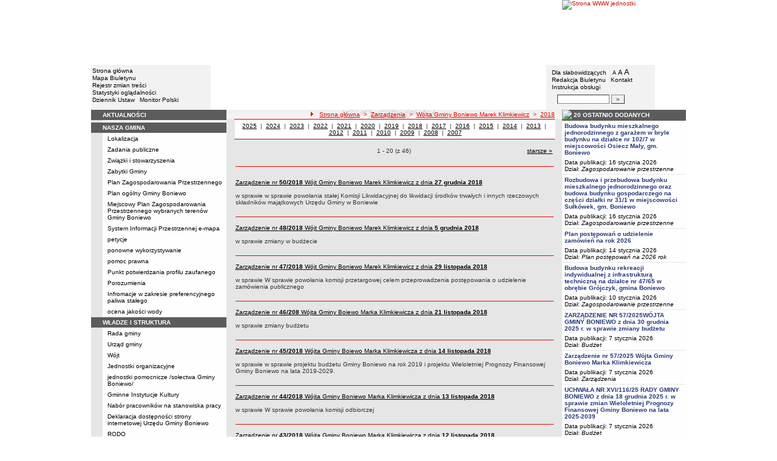

--- FILE ---
content_type: text/html; charset=UTF-8
request_url: http://bip.boniewo.pl/?app=zarzadzenia&y=2018&which=W%C3%B3jta+Gminy+Boniewo+Marek+Klimkiewicz
body_size: 13265
content:
		<!DOCTYPE html>
	
	<!--[if IE]> <html lang="pl" class="ie"> <![endif]-->
	<!--[if gt IE 9]><!--> <html lang="pl"> <!--<![endif]-->
		<head>
						<meta charset="utf-8"> 
			
			<title>Zarządzenia Wójta Gminy Boniewo Marek Klimkiewicz - 2018 rok - Urząd Gminy w Boniewie</title>
			<meta name="keywords" content="BIP, informacja publiczna">
			<meta name="description" content="Zarządzenia Wójta Gminy Boniewo Marek Klimkiewicz - 2018 rok">
			<meta name="viewport" content="width=device-width, initial-scale=1">
			<meta name="robots" content="index,follow,all">
			<meta name="googlebot" content="archive">
			<meta name="author" content="Logonet Sp. z o.o. w Bydgoszczy">
			<meta name="deklaracja-dostępności" content="http://bip.boniewo.pl/?app=declaration"/> 
						<link rel="stylesheet" href="szablony/img/ug_boniewo/main1.css?v=06">
<style type="text/css">
	html{font-size: 0.625rem;}
			
	.w-100{width: 100%;}
	.w-95{width:95%;}
	.w-33{width:33%;float:left; display: block;box-sizing: border-box;}
	.w-34{width:34%;font-family: Verdana, Arial, Helvetica, sans-serif;font-size: 1rem;float:left;display: block;box-sizing: border-box;}
	.w-50{width:50%;}
	.w-8px{width:8px;}
	.w-101px{width:101px;}
	.h-1{height:1px;}
	.ta-left{text-align:left;}
	.ta-right{text-align:right;}
	.center{text-align:center;}
	.p-0{padding:0px;}
	.ta-center{margin-left:auto;margin-right:auto;}
	.ta-justify{text-align: justify;}
	.va-top{vertical-align:top;}
	.va-middle{vertical-align:middle;}
	.va-bottom{vertical-align:bottom;}
	.b-none{border:none;}
	.f-left{float:left;}
	.bs-bbox{box-sizing:border-box;}
	.nowrap{white-space:nowrap;}
	.table{border:none; border-collapse:collapse;}
	.table-100{width:100%; border:none; border-collapse:collapse;}
	.table-stat, .stat-table{border:none;border-spacing: 1px; border-collapse: separate; padding:1px; width:520px;text-align:center;}
	.w-8{width:8px;}
	.w-101{width:101px;}
	.clearfix{padding:7px 0;}
	.clearfix:after {content: " ";visibility: hidden;display: block;height: 0;clear: both;}
	/* flex */
	.flex{display: flex; flex-direction: column;padding:0;}
	.flex + * {padding:7px 0;}
	.flex-row{display:flex;align-items:center;}
	
	/* Table */
	table[role="presentation"]:not(.content-table){width: 100%;table-layout:fixed;}
	
	/* form elements */
	legend {position:absolute;clip:rect(1px,1px,1px,1px);}
	input[type="text"], input[type="password"], select, textarea {border-width:1px;font-size:1rem!important;}

	/* focus */
	*[tabindex="0"]:focus, a:focus, input[type="checkbox"]:focus, input[type="radio"]:focus, input[type="submit"]:focus {outline:2px solid orange;}
	input[type="text"]:focus, input[type="password"]:focus, select:focus, textarea:focus {border:2px solid orange!important;margin:-1px;}
	.resize button:focus {outline: 2px solid orange;}

	/* main1.css */
	a:hover, a.mlinki:hover, a.mlinki_b:hover, a.mlinki_big:hover, a.gdziejestem:hover {font-weight:inherit;text-decoration:underline;}
	.grupzbok {text-align:left;}

	/* main1.css - contrast */
	.kontrast *, .kontrast a, .kontrast .txt_news, .kontrast .text_normal, .kontrast .text_normal_b, .kontrast .men, .kontrast .chart, .kontrast table, .kontrast tr, .kontrast td, .kontrast p, .kontrast div, .kontrast font, .kontrast .mlinki, .kontrast .mlinki_big, .kontrast a.mlinki, .kontrast .grupzbok, .kontrast a.gdziejestem, .kontrast #left h3, .kontrast #foot .info .last span {color:#E0EB20!important;}
	.kontrast a:hover, .kontrast a.mlinki:hover, .kontrast a.mlinki_big:hover, .kontrast a.gdziejestem:hover {color:#E0EB20!important;text-decoration:underline;}

	.kontrast .txtsearch, .kontrast input, .kontrast select, .kontrast textarea {color:#E0EB20;background-color:#2B2B2B;border:1px solid #F1FD23;font-size:1rem!important;}
	.kontrast table.karty td {border-color:#F1FD23;}

	/* layout */
	body {margin:0;}
	.kontrast body {background-color:#000;}
		.kontrast #left *, .kontrast #right *, .kontrast #foot * {font-size:1.2rem!important;}

	/* container */
	#container {width:776px;margin:0 auto;}
		#head img, #foot img {border:0;margin:0;}
		#container fieldset {padding:0;border:0;margin:0;}
			#container fieldset label {cursor:pointer;}
		.visuallyhidden {position:absolute;clip:rect(1px,1px,1px,1px);}

		/* head */
		#head {}
			#head .line {clear:left;height:2px;background:url("img/ug_boniewo/glowka_05.gif") repeat-x;}
			#head ul {list-style:none;padding:0;margin:0;overflow:hidden;}
				#head li {float:left;font-family:Verdana,Arial,Helvetica,sans-serif;font-size:1rem;}

				/* go to content */
				.go-content {position:fixed;top:-50px;left:50%;display:block;width:170px;font-size:1.5rem!important;font-weight:bold!important;color:red!important;text-align:center;background:#FFF;padding:5px 10px;border:2px solid orange;margin-left:-85px;z-index:1000;}
				.go-content:focus {top:30px;outline:none;}
				.go-content:hover {text-decoration:none;}

				/* top */
				#head .top li {height:105px;}
					#head .top a {display:block;height:inherit;}
					#head .top a:focus {outline:none;position:relative;}
					#head .top a:focus:before {position:absolute;top:0;right:0;bottom:0;left:0;content:"";border:2px solid orange;}

				/* bottom */
				#head .bottom .name {width:337px;height:74px;text-indent:100%;white-space:nowrap;background:url(_user_dirs/_dir-test110/img/glowka_10.gif) no-repeat;margin:0;overflow:hidden;}
				#head .bottom .image {height:74px;}
					#head .bottom .elementy {height:70px;padding-top:4px;background-color:#F2F2F2;}
						#head .bottom .elementy li {float:none;line-height:12px;}
							#head .bottom .elementy li img {margin-right:2px;}
					#head .bottom .left {width:197px;}
					#head .bottom .right {width:184px;padding-left:7px;}
						#head .resize {margin-left:5px;}
							#head .resize .small {font-size:0.9rem;}
							#head .resize .normal {font-size:1.1rem;}
							#head .resize .big {font-size:1.3rem;}
						#head .bottom .right form {padding-top:6px;margin:0;}
						.ie #head .bottom .right form {padding-top:0;}
							#head .bottom .right form input {width:80px;}
							#head .bottom .right form input.button {width:22px;}

			/* contrast */
			.kontrast #head div {display:none;}
			.kontrast .go-content {color:red!important;}
			.kontrast #head .top {display:none;}
				.kontrast #head .bottom .title {width:381px;height:110px;background-color:#000;}
					.kontrast #head .bottom .title h1 {font-family:Verdana,Arial,Helvetica,sans-serif;font-size:2.2rem!important;color:#E0EB20;text-align:center;padding-top:10px;margin:0;}
					.kontrast #head .bottom .elementy {height:106px;background-color:#000;}
						.kontrast #head .bottom .elementy li {line-height:20px;}
							.kontrast #head .bottom .elementy li a {font-size:1.1rem!important;}
					.kontrast #head .bottom .left {padding-left:7px;}
					.kontrast #head .right .resize .small {font-size:0.9rem!important;}
					.kontrast #head .right .resize .big {font-size:1.3rem!important;}

		/* main */
		#main {float:left;background:url("img/ug_boniewo/tlo.gif") #E6E6E6;}
			#left, #content, #right {float:left;}

			/* left */
			#left {width:223px;}
				#left h2 {position:absolute;clip:rect(1px,1px,1px,1px);}
				#left h3 {font-size:1rem;color:#FFF;margin:0;}

				#left .menu {background:url("img/ug_boniewo/tlobok.gif");}
				#left .main-bip {margin:10px 0 10px 17px;}
					#left .main-bip img {border:0;}

			/* content */
			#content {width:553px;overflow:hidden;}
				#content h2 {font-size:1.1rem;}
				#content h3, #content h4 {margin:0;}
				#content h3 {font-size:1rem;}
				#content h3.normal {font-weight:normal;}
				#content h3 + p {margin-top:0;}
				#content .list{padding:7px 0; text-align: left;}
				
				#content .text_declaration {padding:0 13px; font-size:1.2rem;}
                                #content .text_declaration h1 {color: #C00000;}
                                #content .text_declaration h2 {color: #C00000; font-size: 1.6rem;}
                        #content a {text-decoration: underline;}


			/* right */
			#right {width:204px;}
				#right .baner {margin-bottom:8px;}
					#right .baner img {width:204px;border:none;}

				#right .box {font-family:Verdana,Arial,Helvetica,sans-serif;font-size:1rem;}
					#right .label {float:left;width:100%;background-color:#5C5C5C;margin:0;}
						#right .label img {float:left;}
						#right .label span {float:left;padding:3px 2px;}
					#right .box .content {clear:left;background-color:#FEFEFE;padding:3px 4px;}
						#right .box .content strong {clear:both;display:block;margin-bottom:5px;}
							#right .box .content strong a {color:#243877;}
								#right .box .content strong a:hover {font-weight:bold;color:#00008B;}
						#right .box .content p {margin:0;}
					#right .box .line {clear:both;height:1px;background:url("img/ug_boniewo/b2.gif") repeat-x;}

			/* contrast */
			.kontrast #main {background:#000;}
				.kontrast #content * {font-size:1.2rem;}

				.kontrast #right .label {background-color:#2F2F2F;}
				.kontrast #right .box .content {background-color:#101010;padding:8px 7px;}
					.kontrast #right .box .content strong a {color:#E0EB20;}
				.kontrast #right .box .line {height:0px;background:none;border-bottom:1px solid #AAA;}

				.kontrast #cookies {background:#000;border:1px solid #FFFF00;}
		/* foot */
		footer{clear:both;}
		#foot {clear:both;background-color:#F8F8F8;}
			#foot .line {height:2px;background:url("img/ug_boniewo/stopka_03.gif") repeat-x;}
			#foot .info {height:13px;padding: 10px 15px;}
				#foot .info div {float:left;width:320px;}
				#foot .info .last span {color:#CC0A01;}
				#foot .info .cookies {width:308px;text-align:center;text-indent:80px;}
				#foot .info .hosting {color:#ABABAB;text-align:right;}
			#foot .bottom {overflow:hidden;}
				#foot .standards {float:left;list-style:none;width:250px;height:16px;padding:0 15px 10px 5px;margin:0;}
					#foot .standards li {position:relative;top:4px;float:left;width:46px;height:16px;text-indent:100%;white-space:nowrap;background:url(admin/szablony/img/sprite-walidators.png);margin-left:10px;cursor:help;overflow:hidden;}
					#foot .standards .wcag {background: url(admin/szablony/img/wcag_grey.png);}
					#foot .standards .wcag:hover {background: url(admin/szablony/img/wcag_color.png);}
					#foot .standards .html4 {width:43px;background-position:-10px -62px;}
					#foot .standards .html4:hover {background-position:-10px -88px;}
					#foot .standards .css2 {background-position:-10px -114px;}
					#foot .standards .css2:hover {background-position:-10px -140px;}
				#foot .number {float:right;width:250px;text-align:right;font-size:1.3rem;font-weight:bold;color:#000;padding-right:15px;}

			.kontrast #foot {background-color:#000;}
				.kontrast #foot .line {height:0;background:none;border-top:1px solid #F1FD23;}
				.kontrast #foot .number {color:#000!important;}
				
				                
        #justifyfull {text-align: justify;}

	/* cookies policy */
	#cookies {position:fixed;top:auto;bottom:5px;left:5px;right:5px;font-family:Verdana,Arial,Helvetica,sans-serif;font-size:1.2rem;color:#2C2C2C;text-align:left;background:#FCD1D1;padding:6px;border:1px solid #7C4242;z-index:9999;}
	.ie #cookies {height:0;margin-bottom:5px;}
		#cookies p, #cookies a.x {float:left;min-height:32px;}
		#cookies p, #cookies a.b {float:left;min-height:0px;}
		#cookies a {color:#2C2C2C;}
		#cookies a:hover {color:#000;}
		#cookies p {width:93%;line-height:16px;margin:0;}
			#cookies p a {text-decoration:underline;}
		#cookies a.x {width:7%;font-size:1.6rem!important;font-weight:bold;color:#B12B15;text-decoration:underline;text-align:center;line-height:40px;}
		#cookies a.b {width:7%;font-size:16px!important;font-weight:bold;color:#B12B15;text-decoration:underline;text-align:center;line-height:40px;}
		.fancybox-right,.fancybox-close, .fancybox-left{color: rgba(0, 0, 0, 0);}
		
		.resize button {border: 0;background: transparent;padding: 0;cursor:pointer;}
		.foot-btn{border: 0;background: transparent;padding: 0;cursor:pointer;}
		.print-save{display:flex; justify-content:end;}
		@media screen and (min-width: 576px) {
		  #container {max-width: 540px;}
		}
		@media screen and (min-width: 768px) {
		  #container {max-width: 720px;}
		}
		@media screen and (min-width: 992px) {
		  #container {max-width: 980px;}
		}
		@media screen and (min-width: 1200px) {
		  #container {max-width: 1140px;}
		}
		@media screen and (min-width: 1300px) {
		  #container {max-width: 1200px;}
		}
		@media screen and (min-width: 1500px) {
		  #container {max-width: 1280px;}
		}
		@media screen and (min-width: 992px) {
		  .noRwd-d-none{display:none!important;}
		}
		@media screen and (max-width: 991.99px) {
			img{max-width:100%;}
			.rwd-d-none{display:none!important;}
			.rwd-top{display:flex;flex-wrap:wrap;box-sizing:border-box; padding: 20px 0;}
			.rwd-p-t{padding-top:13px;}
			#head > div {background: #F2F2F2;}
			.main-title{flex: 0 0 100%;justify-content:center; padding: 20px 15px;box-sizing:border-box;text-align:center;font-family:Arial;}
			.logo-bip, .logo-main{flex: 0 0 50%;text-align: center;display: flex;justify-content: center;align-items: center;}
			#container {width: 100%!important;max-width: 100%;overflow: hidden;}
			#main {max-width: 100%;float: none;}
			#head {max-width: 100%;}
			/*#head ul.top {display: flex;flex-wrap: wrap;justify-content: space-around;align-items: center;align-content: center;background: #f8f8f8;}
			#head ul.top li:nth-child(3) {flex: 0 0 100%;text-align: center;order:3;}*/
			#head ul.top li{height:auto;display:flex;}
			#head ul.top li:nth-child(1){width:15.4%;}
			#head ul.top li:nth-child(2){width:17.53%;}
			#head ul.top li:nth-child(3){width:36.21%;}
			#head ul.top li:nth-child(4){width:30.79%;}
/* 			#head ul.bottom{background: url('_user_dirs/_dir-test110/img/orzel.png') #F2F2F2;background-position: 50% 50%;background-repeat: no-repeat;} */
			#head ul.bottom{background: #F2F2F2;background-position: 50% 50%;background-repeat: no-repeat;}
			#head ul.bottom > li:nth-child(2n+1){display: none;}
			#head ul.bottom > li:nth-child(2n){flex: 0 0 100%;width:100%;}
			#head ul.bottom > li:nth-child(4){order:-1;}
			.bottom {display: flex;flex-direction: column;padding: 10px 0!important;}
			#head .bottom .image img{display: none;}
			#head .bottom .name {width: 100%!important;max-width: 100%; background-size: contain;background-position: center;}
			#head .bottom .left {margin: auto;text-align:center;}
			#head .bottom .right {margin: auto;text-align:center;}
			#head .bottom .elementy {height: 70px;padding-top: 4px;background-color: transparent;}
			a.mlinki{font-size: 1.3rem;line-height:unset;line-height: 1.5;}
			a.mlinki:hover{font-size: 1.3rem;line-height:unset;line-height: 1.5;}
			#left, #content, #right {float: none;width:95%; margin:auto; box-sizing: border-box;padding-top:10px;}
			#content > * {width: 100%!important; box-sizing: border-box; margin-left:0!important;margin-right:0!important;}
			#content * {max-width:100%!important;}
			#left .menu {background: url("img/tlobok.gif") #fff repeat-y;}
			.menu-open-btn {display: flex;border:none; background:#fff; padding: 5px;margin-left:auto;cursor:pointer;}
			.menu-open-btn #hamburger-toggle{width: 20px;height: 20px; margin-left: 10px;cursor: pointer;background: url('https://image.flaticon.com/icons/svg/128/128453.svg') no-repeat 0;background-size: auto;background-size: contain;transition: .3s all linear;text-align: right;border: 0;}
			.menu-open-btn-active #hamburger-toggle{background: url('https://image.flaticon.com/icons/svg/128/128397.svg') no-repeat 0;background-size: contain;}
			#left > div:not(.menu) {text-align: center;}
			.rwd-d-none{display:none;}
			.gdziejestemmartwy{border-bottom: 1px solid #DC0A01;background: transparent!important; }
/* 			.gdziejestemmartwy + div{height:20px;background: transparent;} */
			.gdziejestemmartwy + div > img {display: none;}
			#foot .info .cookies {width: auto;text-align: left;text-indent: 0px;}
			#foot .info div {float: none;width: auto;}
			#head .bottom .elementy {height: auto;padding-top: 4px;background-color: transparent;}
			#foot .info .hosting {color: #ABABAB;text-align: left;}
			#foot .info {height: auto;}
			.txt_news > span{padding-left:10px;}
			.men {vertical-align: top!important;}
			.table-wrapper{overflow-x: scroll; padding-bottom: 15px;}
			table table[style="width:528px; margin-left: 13px;"]{width:100%!important;margin-left:0!important;}
			img[width="528"]{width:100%!important;margin-left:0!important;}
			img[src="img/poziom_02.gif"]{width:100%!important;margin-left:0!important;}
			img[src="admin/szablony/img/poziom_02.gif"]{width:100%!important;margin-left:0!important;}
			#cookies p, #cookies a.x{float:none;}
			#right .baner {text-align:center;}
		}
		@media screen and (min-width: 768px) and (max-width: 991.99px) {
			#head ul.top{}
			.bottom {display: flex;flex-direction: row;padding: 10px 20px!important;}
			#head ul.bottom > li:nth-child(2n){flex: 0 0 20%;width:20%;}
			#head ul.bottom > li:nth-child(4){order:0;width: 54.65%;}
			#head .bottom .left, #head .bottom .right{text-align: left;}
			.rwd-top{flex-wrap: nowrap;}
			.logo-bip, .logo-main {flex: 0 0 30%;width:30%;text-align: center;}
			.main-title{flex: 0 0 40%; width: 40%;text-align:center;}
			.logo-bip{order: 1;}
			.logo-main{order: 3;}
			.main-title{order:2;}
		}
		@media print {
			#content{width: 553px!important;}
			.number, #menu-open-btn, .flex{display:none;}
			#foot .bottom{display:none;}
			#main {background: transparent;}
		}
		/*@media screen and (min-width: 992px) and (max-width: 1199.9px) {
			#head ul.bottom{background: ;background-position: 50% 50%;background-repeat: no-repeat;}
			#head ul.bottom > li:nth-child(2n){flex: 0 0 20%;width:20%;}
			#head ul.bottom > li:nth-child(4){order:0;width: 54.65%;}
			#head .bottom .name {width: 553px;max-width: 100%;background-size: contain;background-position: center;}
		}*/
</style>
<!--[if IE]><style type="text/css">
	body {text-align:center;}
	#container {text-align:left;}

	#head div.line {font-size:0px;}
	#head .top li img {margin-bottom:-4px;}
	#head .bottom .elementy {height:74px;}
	#head .bottom .right {width:191px;}
	#head .bottom .image img {margin-bottom:-4px;}

	#right .box div.line {font-size:0px;}
	#right .box .content p span.content {width:162px;}
	#foot .line {font-size:0px;}
</style><![endif]-->
	<style type="text/css">
		#container {width:980px!important;}
			#head .bottom .name {width:553px;}
			#head .bottom .right {width:172px!important;}

		.kontrast #head .bottom .title {width:554px;}
		.kontrast #head .bottom .left {width:216px;}
		.kontrast #head .bottom .right {width:196px!important;}
		#head ul.top li:nth-child(1){width:12.24%!important;}
		#head ul.top li:nth-child(2){width:10.51%!important;}
		#head ul.top li:nth-child(3){width:56.43%!important;}
		#head ul.top li:nth-child(4){width:20.81%!important;}
	</style>
	<!--[if IE]><style type="text/css">
		#head .bottom .right {width:179px!important;}

 		.kontrast #head .bottom .title {width:553px;}
		.kontrast #head .bottom .left {width:223px;}
 		.kontrast #head .bottom .right {width:204px!important;}
	</style><![endif]-->
			<link rel="stylesheet" href="admin/szablony/css/jquery.fancybox-1.3.4.css" type="text/css">
							<link rel="icon" type="image/gif" href="favicon.ico">
														</head>
		<body>												
						<div id="container">
				<div id="head" role="banner">
	<a class="go-content" href="#content">Przejdź do treści</a>
	<ul class="top">
		<li><img src="img/ug_boniewo/glowka_01.gif" alt=""></li>
		<li>
							<img src="img/ug_boniewo/glowka_02.gif" alt="">
					</li>
		<li><img src="img/ug_boniewo/glowka_03.gif" alt=""></li>
		<li>
					<a class="portal" href="http://www.boniewo.pl" target="_blank" title="Link otwierany w nowym oknie">
				<img src="_user_dirs/_dir-test110/img/glowka_04.gif" alt="Strona WWW jednostki">
			</a>
		</li>
	</ul>
	<div class="line"></div>
	<div class="flex"><img src="img/ug_boniewo/glowka_06.gif" alt=""></div>
	<ul class="bottom">
					<li class="image"><img src="img/ug_boniewo/glowka_07.gif" alt=""></li>
						<li>
			<ul class="elementy left">
				<li>
					<img src="img/ug_boniewo/kw.gif" alt=""><a href="index.php" class="mlinki">Strona główna</a>
				</li>
				<li>
					<img src="img/ug_boniewo/kw.gif" alt=""><a href="?app=mapa" class="mlinki">Mapa Biuletynu</a>
				</li>
				<li>
					<img src="img/ug_boniewo/kw.gif" alt=""><a href="?app=reg" class="mlinki">Rejestr zmian treści</a>
				</li>
				<li>
					<img src="img/ug_boniewo/kw.gif" alt=""><a href="?app=stat" class="mlinki">Statystyki oglądalności</a>
				</li>
				<li>
					<img src="img/ug_boniewo/kw.gif" alt=""><a href="http://dziennikustaw.gov.pl" target="_blank" title="Link otwierany w nowym oknie" class="mlinki">Dziennik Ustaw</a>&nbsp;
					<img src="img/ug_boniewo/kw.gif" alt=""><a href="http://monitorpolski.gov.pl" target="_blank" title="Link otwierany w nowym oknie" class="mlinki">Monitor Polski</a>
				</li>
			</ul>
		</li>
					<li class="image"><img src="img/ug_boniewo/glowka_09.gif" alt=""></li>
			<li class="image">
				<h1 class="name">Urząd Gminy w Boniewie</h1>
			</li>
			<li class="image"><img src="img/ug_boniewo/glowka_11.gif" alt=""></li>
		                
		<li>
			<ul class="elementy right" aria-labelledby="head-right-nav-label">
				<li id="head-right-nav-label" class="visuallyhidden ">Menu dodatkowe</li>
				<li>
					<img src="img/ug_boniewo/kw.gif" alt=""><a href="widok.php?wersja=kontrast" rel="nofollow" class="mlinki">Dla słabowidzących</a>
					<span class="resize">
						<img src="img/ug_boniewo/kw.gif" alt=""><button class="mlinki small" title="Pomniejsz czcionkę">A<span class="visuallyhidden"> pomniejsz czcionkę</span></button>
						<button class="mlinki normal" title="Standardowy rozmiar czcionki">A<span class="visuallyhidden"> standardowy rozmiar czcionki</span></button>
						<button class="mlinki big" title="Powiększ czcionkę">A<span class="visuallyhidden"> powiększ czcionkę</span></button>
					</span>
				</li>
				<li>
					<img src="img/ug_boniewo/kw.gif" alt=""><a href="?bip_id=2" class="mlinki">Redakcja Biuletynu</a>
																					&nbsp;<img src="img/ug_boniewo/kw.gif" alt=""><a href="?app=kontakt" class="mlinki">Kontakt</a>
														</li>
				<li>
					<img src="img/ug_boniewo/kw.gif" alt=""><a href="javascript:instrukcja();" class="mlinki" title="Link otwierany w nowym oknie">Instrukcja obsługi</a>
				</li>
				<li>
					<form name="search_form" method="GET" role="search">
						<fieldset>
							<legend>Wyszukiwarka artykułów</legend>
							<input type="hidden" name="kryt" value="3">
							<input type="hidden" name="where" value="3">
							<input type="hidden" name="app" value="search">
							<label for="szukaj" style="margin-left:6px;"><span class="visuallyhidden">Szukaj</span><img src="img/ug_boniewo/szukaj.gif" alt=""></label>
							<input id="szukaj" class="txtsearch" name="q" type="text" maxlength="32">
							<input id="search_btn" class="txtsearch button" name="but" type="submit" value="&raquo;" aria-label="Szukaj" onclick="search();" onkeypress="Javascript: if (event.keyCode==13) search();">
						</fieldset>
					</form>
				</li>
			</ul>
		</li>
					<li class="image"><img src="img/ug_boniewo/glowka_13.gif" alt=""></li>
			</ul>
	<div class="flex"><img src="img/ug_boniewo/glowka_14.gif" alt=""></div>
</div>
				<div id="main">
					<aside id="left">
						<div role="navigation" class="menu" aria-labelledby="left-nav">
	<h2 id="left-nav">Menu</h2>
	<button id="menu-open-btn" class="menu-open-btn noRwd-d-none" onclick="openMenu()" aria-controls="left-navigation">
		<span>MENU</span>
		<span id="hamburger-toggle"></span>
	</button>
	<div id="left-navigation" style="height:0;overflow:hidden;">
		<table class="table-100" role="presentation">
				<thead>
					<tr>
						<td style="width:17px; background-color:#5C5C5C;"><img src="img/ug_boniewo/b1.gif" width="17" height="18" alt=""></td>
						<td class="grupzbok" style="padding:3px 0;background:#5C5C5C;"><h3 style="text-transform:uppercase;">aktualności</h3></td>
					</tr>
				</thead>
				<tbody>
				<tr>
					<td style="background:url(img/ug_boniewo/tlo.gif);"></td>
					<td style="height:2px;background:#FEFEFE; vertical-align: text-top;"> </td></tr></tbody></table><table class="table-100" role="presentation">
				<thead>
					<tr>
						<td style="width:17px; background-color:#5C5C5C;"><img src="img/ug_boniewo/b1.gif" width="17" height="18" alt=""></td>
						<td class="grupzbok" style="padding:3px 0;background:#5C5C5C;"><h3 style="text-transform:uppercase;">nasza gmina</h3></td>
					</tr>
				</thead>
				<tbody>
				<tr>
					<td style="background:url(img/ug_boniewo/tlo.gif);"></td>
					<td style="height:2px;background:#FEFEFE; vertical-align: text-top;"><div style="padding:3px 0 3px 7px;"><a href="?cid=7" class="mlinki">Lokalizacja</a></div><div style="font-size:1px;height:1px;background:url(img/ug_boniewo/b2.gif) repeat-x;"></div><div style="padding:3px 0 3px 7px;"><a href="?cid=9" class="mlinki">Zadania publiczne</a></div><div style="font-size:1px;height:1px;background:url(img/ug_boniewo/b2.gif) repeat-x;"></div><div style="padding:3px 0 3px 7px;"><a href="?cid=48" class="mlinki">Związki i stowarzyszenia</a></div><div style="font-size:1px;height:1px;background:url(img/ug_boniewo/b2.gif) repeat-x;"></div><div style="padding:3px 0 3px 7px;"><a href="?cid=149" class="mlinki">Zabytki Gminy</a></div><div style="font-size:1px;height:1px;background:url(img/ug_boniewo/b2.gif) repeat-x;"></div><div style="padding:3px 0 3px 7px;"><a href="?cid=167" class="mlinki">Plan Zagospodarowania Przestrzennego</a></div><div style="font-size:1px;height:1px;background:url(img/ug_boniewo/b2.gif) repeat-x;"></div><div style="padding:3px 0 3px 7px;"><a href="?cid=336" class="mlinki">Plan ogólny Gminy Boniewo </a></div><div style="font-size:1px;height:1px;background:url(img/ug_boniewo/b2.gif) repeat-x;"></div><div style="padding:3px 0 3px 7px;"><a href="?cid=345" class="mlinki"> Miejscowy Plan Zagospodarowania Przestrzennego wybranych terenów Gminy Boniewo </a></div><div style="font-size:1px;height:1px;background:url(img/ug_boniewo/b2.gif) repeat-x;"></div><div style="padding:3px 0 3px 7px;"><a href="?cid=297" class="mlinki">System Informacji Przestrzennej e-mapa</a></div><div style="font-size:1px;height:1px;background:url(img/ug_boniewo/b2.gif) repeat-x;"></div><div style="padding:3px 0 3px 7px;"><a href="?cid=235" class="mlinki">petycje</a></div><div style="font-size:1px;height:1px;background:url(img/ug_boniewo/b2.gif) repeat-x;"></div><div style="padding:3px 0 3px 7px;"><a href="?cid=236" class="mlinki">ponowne wykorzystywanie </a></div><div style="font-size:1px;height:1px;background:url(img/ug_boniewo/b2.gif) repeat-x;"></div><div style="padding:3px 0 3px 7px;"><a href="?cid=265" class="mlinki">pomoc prawna </a></div><div style="font-size:1px;height:1px;background:url(img/ug_boniewo/b2.gif) repeat-x;"></div><div style="padding:3px 0 3px 7px;"><a href="?cid=268" class="mlinki">Punkt potwierdzania profilu zaufanego</a></div><div style="font-size:1px;height:1px;background:url(img/ug_boniewo/b2.gif) repeat-x;"></div><div style="padding:3px 0 3px 7px;"><a href="?cid=286" class="mlinki">Porozumienia </a></div><div style="font-size:1px;height:1px;background:url(img/ug_boniewo/b2.gif) repeat-x;"></div><div style="padding:3px 0 3px 7px;"><a href="?cid=308" class="mlinki">Infromacje w zakresie preferencyjnego paliwa stałego</a></div><div style="font-size:1px;height:1px;background:url(img/ug_boniewo/b2.gif) repeat-x;"></div><div style="padding:3px 0 3px 7px;"><a href="?cid=271" class="mlinki">ocena jakości wody </a></div> </td></tr></tbody></table><table class="table-100" role="presentation">
				<thead>
					<tr>
						<td style="width:17px; background-color:#5C5C5C;"><img src="img/ug_boniewo/b1.gif" width="17" height="18" alt=""></td>
						<td class="grupzbok" style="padding:3px 0;background:#5C5C5C;"><h3 style="text-transform:uppercase;"><a href="?cid=3" class="mlinki_big">władze i struktura</a></h3></td>
					</tr>
				</thead>
				<tbody>
				<tr>
					<td style="background:url(img/ug_boniewo/tlo.gif);"></td>
					<td style="height:2px;background:#FEFEFE; vertical-align: text-top;"><div style="padding:3px 0 3px 7px;"><a href="?cid=12" class="mlinki">Rada gminy</a></div><div style="font-size:1px;height:1px;background:url(img/ug_boniewo/b2.gif) repeat-x;"></div><div style="padding:3px 0 3px 7px;"><a href="?cid=15" class="mlinki">Urząd gminy</a></div><div style="font-size:1px;height:1px;background:url(img/ug_boniewo/b2.gif) repeat-x;"></div><div style="padding:3px 0 3px 7px;"><a href="?cid=13" class="mlinki">Wójt</a></div><div style="font-size:1px;height:1px;background:url(img/ug_boniewo/b2.gif) repeat-x;"></div><div style="padding:3px 0 3px 7px;"><a href="?cid=16" class="mlinki">Jednostki organizacyjne</a></div><div style="font-size:1px;height:1px;background:url(img/ug_boniewo/b2.gif) repeat-x;"></div><div style="padding:3px 0 3px 7px;"><a href="?cid=94" class="mlinki">jednostki pomocnicze /sołectwa Gminy Boniewo/</a></div><div style="font-size:1px;height:1px;background:url(img/ug_boniewo/b2.gif) repeat-x;"></div><div style="padding:3px 0 3px 7px;"><a href="?cid=305" class="mlinki">Gminne Instytucje Kultury </a></div><div style="font-size:1px;height:1px;background:url(img/ug_boniewo/b2.gif) repeat-x;"></div><div style="padding:3px 0 3px 7px;"><a href="?cid=154" class="mlinki">Nabór pracowników na stanowiska pracy</a></div><div style="font-size:1px;height:1px;background:url(img/ug_boniewo/b2.gif) repeat-x;"></div><div style="padding:3px 0 3px 7px;"><a href="?cid=282" class="mlinki">Deklaracja dostępności strony internetowej Urzędu Gminy Boniewo </a></div><div style="font-size:1px;height:1px;background:url(img/ug_boniewo/b2.gif) repeat-x;"></div><div style="padding:3px 0 3px 7px;"><a href="?cid=255" class="mlinki">RODO</a></div> </td></tr></tbody></table><table class="table-100" role="presentation">
				<thead>
					<tr>
						<td style="width:17px; background-color:#5C5C5C;"><img src="img/ug_boniewo/b1.gif" width="17" height="18" alt=""></td>
						<td class="grupzbok" style="padding:3px 0;background:#5C5C5C;"><h3 style="text-transform:uppercase;"><a href="?cid=58" class="mlinki_big">rejestry </a></h3></td>
					</tr>
				</thead>
				<tbody>
				<tr>
					<td style="background:url(img/ug_boniewo/tlo.gif);"></td>
					<td style="height:2px;background:#FEFEFE; vertical-align: text-top;"><div style="padding:3px 0 3px 7px;"><a href="?cid=61" class="mlinki">Rejestry i ewidencje</a></div><div style="font-size:1px;height:1px;background:url(img/ug_boniewo/b2.gif) repeat-x;"></div><div style="padding:3px 0 3px 7px;"><a href="?cid=212" class="mlinki">Rejestr działalności regulowanej </a></div><div style="font-size:1px;height:1px;background:url(img/ug_boniewo/b2.gif) repeat-x;"></div><div style="padding:3px 0 3px 7px;"><a href="?cid=299" class="mlinki">Ewidencja udzielonych i cofniętych zezwoleń na prowadzenie Zbiorowego Zaopatrzenia w Wodę  i Zbiorowego Odprowadzania Ścieków</a></div><div style="font-size:1px;height:1px;background:url(img/ug_boniewo/b2.gif) repeat-x;"></div><div style="padding:3px 0 3px 7px;"><a href="?cid=317" class="mlinki">Rejestr Instytucji Kultury</a></div><div style="font-size:1px;height:1px;background:url(img/ug_boniewo/b2.gif) repeat-x;"></div><div style="padding:3px 0 3px 7px;"><a href="?cid=327" class="mlinki">Zestawienie przedsiębiorców w zakresie opróżniania zbiorników bezodpływowych lub osadników </a></div> </td></tr></tbody></table><table class="table-100" role="presentation">
				<thead>
					<tr>
						<td style="width:17px; background-color:#5C5C5C;"><img src="img/ug_boniewo/b1.gif" width="17" height="18" alt=""></td>
						<td class="grupzbok" style="padding:3px 0;background:#5C5C5C;"><h3 style="text-transform:uppercase;"><a href="?app=aktualnosci" class="mlinki_big">aktualności gminy boniewo</a></h3></td>
					</tr>
				</thead>
				<tbody>
				<tr>
					<td style="background:url(img/ug_boniewo/tlo.gif);"></td>
					<td style="height:2px;background:#FEFEFE; vertical-align: text-top;"> </td></tr></tbody></table><table class="table-100" role="presentation">
				<thead>
					<tr>
						<td style="width:17px; background-color:#5C5C5C;"><img src="img/ug_boniewo/b1.gif" width="17" height="18" alt=""></td>
						<td class="grupzbok" style="padding:3px 0;background:#5C5C5C;"><h3 style="text-transform:uppercase;">finanse gminy</h3></td>
					</tr>
				</thead>
				<tbody>
				<tr>
					<td style="background:url(img/ug_boniewo/tlo.gif);"></td>
					<td style="height:2px;background:#FEFEFE; vertical-align: text-top;"><div style="padding:3px 0 3px 7px;"><a href="?cid=29" class="mlinki">Majątek gminy</a></div><div style="font-size:1px;height:1px;background:url(img/ug_boniewo/b2.gif) repeat-x;"></div><div style="padding:3px 0 3px 7px;"><a href="?cid=28" class="mlinki">Budżet</a></div><div style="font-size:1px;height:1px;background:url(img/ug_boniewo/b2.gif) repeat-x;"></div><div style="padding:3px 0 3px 7px;"><a href="?cid=270" class="mlinki">sprawozdania z wykonania budżetu </a></div><div style="font-size:1px;height:1px;background:url(img/ug_boniewo/b2.gif) repeat-x;"></div><div style="padding:3px 0 3px 7px;"><a href="?cid=349" class="mlinki">Plan postępowań na 2026 rok</a></div><div style="font-size:1px;height:1px;background:url(img/ug_boniewo/b2.gif) repeat-x;"></div><div style="padding:3px 0 3px 7px;"><a href="?cid=340" class="mlinki">Plan postępowań o udzielenie zamówień na rok 2025</a></div><div style="font-size:1px;height:1px;background:url(img/ug_boniewo/b2.gif) repeat-x;"></div><div style="padding:3px 0 3px 7px;"><a href="?cid=324" class="mlinki">Plan postępowań na rok 2024 </a></div><div style="font-size:1px;height:1px;background:url(img/ug_boniewo/b2.gif) repeat-x;"></div><div style="padding:3px 0 3px 7px;"><a href="?cid=310" class="mlinki">Plan postępowań o udzielenie zamówień na rok 2023</a></div><div style="font-size:1px;height:1px;background:url(img/ug_boniewo/b2.gif) repeat-x;"></div><div style="padding:3px 0 3px 7px;"><a href="?cid=301" class="mlinki">Plan  postępowań o udzielenie zamówień na rok 2022</a></div><div style="font-size:1px;height:1px;background:url(img/ug_boniewo/b2.gif) repeat-x;"></div><div style="padding:3px 0 3px 7px;"><a href="?cid=287" class="mlinki">Plan postępowań w 2021 roku</a></div><div style="font-size:1px;height:1px;background:url(img/ug_boniewo/b2.gif) repeat-x;"></div><div style="padding:3px 0 3px 7px;"><a href="?cid=277" class="mlinki">Plan postępowań o udzielenie zamówień w 2020 roku</a></div><div style="font-size:1px;height:1px;background:url(img/ug_boniewo/b2.gif) repeat-x;"></div><div style="padding:3px 0 3px 7px;"><a href="?cid=263" class="mlinki">Plan postępowań o udzielenie zamówień na 2019 </a></div><div style="font-size:1px;height:1px;background:url(img/ug_boniewo/b2.gif) repeat-x;"></div><div style="padding:3px 0 3px 7px;"><a href="?cid=251" class="mlinki">Plan postępowań o udzielenie zamówień w 2018 roku</a></div><div style="font-size:1px;height:1px;background:url(img/ug_boniewo/b2.gif) repeat-x;"></div><div style="padding:3px 0 3px 7px;"><a href="?cid=242" class="mlinki">Plan postępowań o udzielenie zamówień w 2017 roku </a></div><div style="font-size:1px;height:1px;background:url(img/ug_boniewo/b2.gif) repeat-x;"></div><div style="padding:3px 0 3px 7px;"><a href="?cid=30" class="mlinki">Dług publiczny, Pomoc publiczna </a></div><div style="font-size:1px;height:1px;background:url(img/ug_boniewo/b2.gif) repeat-x;"></div><div style="padding:3px 0 3px 7px;"><a href="?cid=31" class="mlinki">Realizacja inwestycji</a></div><div style="font-size:1px;height:1px;background:url(img/ug_boniewo/b2.gif) repeat-x;"></div><div style="padding:3px 0 3px 7px;"><a href="?app=przetargi" class="mlinki">przetargi</a></div><div style="font-size:1px;height:1px;background:url(img/ug_boniewo/b2.gif) repeat-x;"></div><div style="padding:3px 0 3px 7px;"><a href="?cid=99" class="mlinki">Konkursy</a></div><div style="font-size:1px;height:1px;background:url(img/ug_boniewo/b2.gif) repeat-x;"></div><div style="padding:3px 0 3px 7px;"><a href="?cid=291" class="mlinki">elektronizacja zamówień publicznych </a></div><div style="font-size:1px;height:1px;background:url(img/ug_boniewo/b2.gif) repeat-x;"></div><div style="padding:3px 0 3px 7px;"><a href="?cid=142" class="mlinki">zamówienia  do 130 000 PLN </a></div> </td></tr></tbody></table><table class="table-100" role="presentation">
				<thead>
					<tr>
						<td style="width:17px; background-color:#5C5C5C;"><img src="img/ug_boniewo/b1.gif" width="17" height="18" alt=""></td>
						<td class="grupzbok" style="padding:3px 0;background:#5C5C5C;"><h3 style="text-transform:uppercase;"><a href="?cid=5" class="mlinki_big">prawo lokalne</a></h3></td>
					</tr>
				</thead>
				<tbody>
				<tr>
					<td style="background:url(img/ug_boniewo/tlo.gif);"></td>
					<td style="height:2px;background:#FEFEFE; vertical-align: text-top;"><div style="padding:3px 0 3px 7px;"><a href="?cid=20" class="mlinki">Statut</a></div><div style="font-size:1px;height:1px;background:url(img/ug_boniewo/b2.gif) repeat-x;"></div><div style="padding:3px 0 3px 7px;"><a href="?app=uchwaly" class="mlinki">Uchwały</a></div><div style="font-size:1px;height:1px;background:url(img/ug_boniewo/b2.gif) repeat-x;"></div><div style="padding:3px 0 3px 7px;"><a href="?cid=202" class="mlinki">Projekty uchwał </a></div><div style="font-size:1px;height:1px;background:url(img/ug_boniewo/b2.gif) repeat-x;"></div><div style="padding:3px 0 3px 7px;"><a href="?app=zarzadzenia" class="mlinki">Zarządzenia</a></div><div style="font-size:1px;height:1px;background:url(img/ug_boniewo/b2.gif) repeat-x;"></div><div style="padding:3px 0 3px 7px;"><a href="?cid=23" class="mlinki">Protokoły</a></div><div style="font-size:1px;height:1px;background:url(img/ug_boniewo/b2.gif) repeat-x;"></div><div style="padding:3px 0 3px 7px;"><a href="?cid=57" class="mlinki">Opłaty i podatki</a></div><div style="font-size:1px;height:1px;background:url(img/ug_boniewo/b2.gif) repeat-x;"></div><div style="padding:3px 0 3px 7px;"><a href="?cid=26" class="mlinki">Zagospodarowanie przestrzenne</a></div><div style="font-size:1px;height:1px;background:url(img/ug_boniewo/b2.gif) repeat-x;"></div><div style="padding:3px 0 3px 7px;"><a href="?cid=123" class="mlinki">Obwieszczenia,Zawiadomienia, sprawozdania  ochrony środowiska </a></div><div style="font-size:1px;height:1px;background:url(img/ug_boniewo/b2.gif) repeat-x;"></div><div style="padding:3px 0 3px 7px;"><a href="?cid=107" class="mlinki">Decyzje o środowiskowych uwarunkowaniach</a></div> </td></tr></tbody></table><table class="table-100" role="presentation">
				<thead>
					<tr>
						<td style="width:17px; background-color:#5C5C5C;"><img src="img/ug_boniewo/b1.gif" width="17" height="18" alt=""></td>
						<td class="grupzbok" style="padding:3px 0;background:#5C5C5C;"><h3 style="text-transform:uppercase;"><a href="?cid=239" class="mlinki_big">rewitalizacja gminy boniewo </a></h3></td>
					</tr>
				</thead>
				<tbody>
				<tr>
					<td style="background:url(img/ug_boniewo/tlo.gif);"></td>
					<td style="height:2px;background:#FEFEFE; vertical-align: text-top;"> </td></tr></tbody></table><table class="table-100" role="presentation">
				<thead>
					<tr>
						<td style="width:17px; background-color:#5C5C5C;"><img src="img/ug_boniewo/b1.gif" width="17" height="18" alt=""></td>
						<td class="grupzbok" style="padding:3px 0;background:#5C5C5C;"><h3 style="text-transform:uppercase;"><a href="?cid=156" class="mlinki_big">ppwow</a></h3></td>
					</tr>
				</thead>
				<tbody>
				<tr>
					<td style="background:url(img/ug_boniewo/tlo.gif);"></td>
					<td style="height:2px;background:#FEFEFE; vertical-align: text-top;"><div style="padding:3px 0 3px 7px;"><a href="?cid=157" class="mlinki">Aktualności</a></div><div style="font-size:1px;height:1px;background:url(img/ug_boniewo/b2.gif) repeat-x;"></div><div style="padding:3px 0 3px 7px;"><a href="?cid=158" class="mlinki">konkursy</a></div><div style="font-size:1px;height:1px;background:url(img/ug_boniewo/b2.gif) repeat-x;"></div><div style="padding:3px 0 3px 7px;"><a href="?cid=160" class="mlinki">Podręcznik PPWOW</a></div><div style="font-size:1px;height:1px;background:url(img/ug_boniewo/b2.gif) repeat-x;"></div><div style="padding:3px 0 3px 7px;"><a href="?cid=168" class="mlinki">Plan działania </a></div><div style="font-size:1px;height:1px;background:url(img/ug_boniewo/b2.gif) repeat-x;"></div><div style="padding:3px 0 3px 7px;"><a href="?cid=169" class="mlinki">Strategia Rozwiązywania Problemów Społecznych</a></div><div style="font-size:1px;height:1px;background:url(img/ug_boniewo/b2.gif) repeat-x;"></div><div style="padding:3px 0 3px 7px;"><a href="?cid=178" class="mlinki">Lista osób kluczowych </a></div><div style="font-size:1px;height:1px;background:url(img/ug_boniewo/b2.gif) repeat-x;"></div><div style="padding:3px 0 3px 7px;"><a href="?cid=180" class="mlinki">Lista aktywności społecznych </a></div><div style="font-size:1px;height:1px;background:url(img/ug_boniewo/b2.gif) repeat-x;"></div><div style="padding:3px 0 3px 7px;"><a href="?cid=181" class="mlinki">Lista lokalnych liderów </a></div><div style="font-size:1px;height:1px;background:url(img/ug_boniewo/b2.gif) repeat-x;"></div><div style="padding:3px 0 3px 7px;"><a href="?cid=182" class="mlinki">Podmioty uprawnione do świadczenia usług integracji społecznej</a></div><div style="font-size:1px;height:1px;background:url(img/ug_boniewo/b2.gif) repeat-x;"></div><div style="padding:3px 0 3px 7px;"><a href="?cid=183" class="mlinki">Podmioty realizujące usługi integracji społecznej w 2009 </a></div><div style="font-size:1px;height:1px;background:url(img/ug_boniewo/b2.gif) repeat-x;"></div><div style="padding:3px 0 3px 7px;"><a href="?cid=184" class="mlinki">Wykaz usług społecznych </a></div><div style="font-size:1px;height:1px;background:url(img/ug_boniewo/b2.gif) repeat-x;"></div><div style="padding:3px 0 3px 7px;"><a href="?cid=186" class="mlinki">Plan utrwalania rezultatów</a></div> </td></tr></tbody></table><table class="table-100" role="presentation">
				<thead>
					<tr>
						<td style="width:17px; background-color:#5C5C5C;"><img src="img/ug_boniewo/b1.gif" width="17" height="18" alt=""></td>
						<td class="grupzbok" style="padding:3px 0;background:#5C5C5C;"><h3 style="text-transform:uppercase;"><a href="?cid=161" class="mlinki_big">fundusz wsparcia</a></h3></td>
					</tr>
				</thead>
				<tbody>
				<tr>
					<td style="background:url(img/ug_boniewo/tlo.gif);"></td>
					<td style="height:2px;background:#FEFEFE; vertical-align: text-top;"> </td></tr></tbody></table><table class="table-100" role="presentation">
				<thead>
					<tr>
						<td style="width:17px; background-color:#5C5C5C;"><img src="img/ug_boniewo/b1.gif" width="17" height="18" alt=""></td>
						<td class="grupzbok" style="padding:3px 0;background:#5C5C5C;"><h3 style="text-transform:uppercase;"><a href="?cid=86" class="mlinki_big">mienie komunalne</a></h3></td>
					</tr>
				</thead>
				<tbody>
				<tr>
					<td style="background:url(img/ug_boniewo/tlo.gif);"></td>
					<td style="height:2px;background:#FEFEFE; vertical-align: text-top;"><div style="padding:3px 0 3px 7px;"><a href="?cid=87" class="mlinki">2006</a></div><div style="font-size:1px;height:1px;background:url(img/ug_boniewo/b2.gif) repeat-x;"></div><div style="padding:3px 0 3px 7px;"><a href="?cid=140" class="mlinki">2007</a></div><div style="font-size:1px;height:1px;background:url(img/ug_boniewo/b2.gif) repeat-x;"></div><div style="padding:3px 0 3px 7px;"><a href="?cid=151" class="mlinki">2008</a></div><div style="font-size:1px;height:1px;background:url(img/ug_boniewo/b2.gif) repeat-x;"></div><div style="padding:3px 0 3px 7px;"><a href="?cid=177" class="mlinki">2010</a></div><div style="font-size:1px;height:1px;background:url(img/ug_boniewo/b2.gif) repeat-x;"></div><div style="padding:3px 0 3px 7px;"><a href="?cid=191" class="mlinki">2009 </a></div> </td></tr></tbody></table><table class="table-100" role="presentation">
				<thead>
					<tr>
						<td style="width:17px; background-color:#5C5C5C;"><img src="img/ug_boniewo/b1.gif" width="17" height="18" alt=""></td>
						<td class="grupzbok" style="padding:3px 0;background:#5C5C5C;"><h3 style="text-transform:uppercase;"><a href="?cid=115" class="mlinki_big">pomoc publiczna</a></h3></td>
					</tr>
				</thead>
				<tbody>
				<tr>
					<td style="background:url(img/ug_boniewo/tlo.gif);"></td>
					<td style="height:2px;background:#FEFEFE; vertical-align: text-top;"> </td></tr></tbody></table><table class="table-100" role="presentation">
				<thead>
					<tr>
						<td style="width:17px; background-color:#5C5C5C;"><img src="img/ug_boniewo/b1.gif" width="17" height="18" alt=""></td>
						<td class="grupzbok" style="padding:3px 0;background:#5C5C5C;"><h3 style="text-transform:uppercase;"><a href="?cid=113" class="mlinki_big">publicznie dostępny wykaz danych zawierających informacje o środowisku i jego ochronie</a></h3></td>
					</tr>
				</thead>
				<tbody>
				<tr>
					<td style="background:url(img/ug_boniewo/tlo.gif);"></td>
					<td style="height:2px;background:#FEFEFE; vertical-align: text-top;"><div style="padding:3px 0 3px 7px;"><a href="?cid=116" class="mlinki">Pliki do pobrania</a></div><div style="font-size:1px;height:1px;background:url(img/ug_boniewo/b2.gif) repeat-x;"></div><div style="padding:3px 0 3px 7px;"><a href="?cid=121" class="mlinki">Udostepnianie informacji o środowisku</a></div><div style="font-size:1px;height:1px;background:url(img/ug_boniewo/b2.gif) repeat-x;"></div><div style="padding:3px 0 3px 7px;"><a href="?cid=122" class="mlinki">Informacja o wykazie</a></div><div style="font-size:1px;height:1px;background:url(img/ug_boniewo/b2.gif) repeat-x;"></div><div style="padding:3px 0 3px 7px;"><a href="?cid=303" class="mlinki">harmonogram odbioru odpadów </a></div> </td></tr></tbody></table><table class="table-100" role="presentation">
				<thead>
					<tr>
						<td style="width:17px; background-color:#5C5C5C;"><img src="img/ug_boniewo/b1.gif" width="17" height="18" alt=""></td>
						<td class="grupzbok" style="padding:3px 0;background:#5C5C5C;"><h3 style="text-transform:uppercase;"><a href="?cid=73" class="mlinki_big">gminny komitet ochrony pamięci walk i męczeństwa</a></h3></td>
					</tr>
				</thead>
				<tbody>
				<tr>
					<td style="background:url(img/ug_boniewo/tlo.gif);"></td>
					<td style="height:2px;background:#FEFEFE; vertical-align: text-top;"><div style="padding:3px 0 3px 7px;"><a href="?cid=126" class="mlinki">Plany pracy</a></div><div style="font-size:1px;height:1px;background:url(img/ug_boniewo/b2.gif) repeat-x;"></div><div style="padding:3px 0 3px 7px;"><a href="?cid=127" class="mlinki">Sprawozdania</a></div> </td></tr></tbody></table><table class="table-100" role="presentation">
				<thead>
					<tr>
						<td style="width:17px; background-color:#5C5C5C;"><img src="img/ug_boniewo/b1.gif" width="17" height="18" alt=""></td>
						<td class="grupzbok" style="padding:3px 0;background:#5C5C5C;"><h3 style="text-transform:uppercase;"><a href="?cid=80" class="mlinki_big">programy</a></h3></td>
					</tr>
				</thead>
				<tbody>
				<tr>
					<td style="background:url(img/ug_boniewo/tlo.gif);"></td>
					<td style="height:2px;background:#FEFEFE; vertical-align: text-top;"><div style="padding:3px 0 3px 7px;"><a href="?cid=244" class="mlinki">Startegia Rozwoju Gminy Boniewo 2025-2034</a></div><div style="font-size:1px;height:1px;background:url(img/ug_boniewo/b2.gif) repeat-x;"></div><div style="padding:3px 0 3px 7px;"><a href="?cid=81" class="mlinki">Program Ochrony Środowiska dla Gminy Boniewo na lata 2024-2028 z perspektywą do 2032 roku</a></div><div style="font-size:1px;height:1px;background:url(img/ug_boniewo/b2.gif) repeat-x;"></div><div style="padding:3px 0 3px 7px;"><a href="?cid=82" class="mlinki">Program Gospodarki Odpadami</a></div><div style="font-size:1px;height:1px;background:url(img/ug_boniewo/b2.gif) repeat-x;"></div><div style="padding:3px 0 3px 7px;"><a href="?cid=85" class="mlinki">Plan odnowy sołectwa Boniewo</a></div><div style="font-size:1px;height:1px;background:url(img/ug_boniewo/b2.gif) repeat-x;"></div><div style="padding:3px 0 3px 7px;"><a href="?cid=88" class="mlinki">Gminna komisja Profilaktyki i Rozwiązywania Problemów alkoholowych </a></div><div style="font-size:1px;height:1px;background:url(img/ug_boniewo/b2.gif) repeat-x;"></div><div style="padding:3px 0 3px 7px;"><a href="?cid=117" class="mlinki">Strategia Rozwiązywania Problemów Społecznych</a></div><div style="font-size:1px;height:1px;background:url(img/ug_boniewo/b2.gif) repeat-x;"></div><div style="padding:3px 0 3px 7px;"><a href="?cid=136" class="mlinki">Strategia Rozwoju Turystycznego Gminy Boniewo</a></div><div style="font-size:1px;height:1px;background:url(img/ug_boniewo/b2.gif) repeat-x;"></div><div style="padding:3px 0 3px 7px;"><a href="?cid=137" class="mlinki">Program współpracy z organizacjami pozarządowymi </a></div><div style="font-size:1px;height:1px;background:url(img/ug_boniewo/b2.gif) repeat-x;"></div><div style="padding:3px 0 3px 7px;"><a href="?cid=165" class="mlinki">Program profilaktyki i rozwiązywania problemów alkoholowych </a></div><div style="font-size:1px;height:1px;background:url(img/ug_boniewo/b2.gif) repeat-x;"></div><div style="padding:3px 0 3px 7px;"><a href="?cid=210" class="mlinki">Lokalny program rozwoju  Gminy Boniewo na lata 2012-2020</a></div><div style="font-size:1px;height:1px;background:url(img/ug_boniewo/b2.gif) repeat-x;"></div><div style="padding:3px 0 3px 7px;"><a href="?cid=214" class="mlinki">PROGRAM USUWANIA AZBESTU I WYROBÓW ZAWIERAJĄCYCH AZBEST DLA GMINY BONIEWO NA LATA 2013-2032</a></div><div style="font-size:1px;height:1px;background:url(img/ug_boniewo/b2.gif) repeat-x;"></div><div style="padding:3px 0 3px 7px;"><a href="?cid=240" class="mlinki">regulaminu utrzymania czystości i porządku na terenie Gminy Boniewo</a></div><div style="font-size:1px;height:1px;background:url(img/ug_boniewo/b2.gif) repeat-x;"></div><div style="padding:3px 0 3px 7px;"><a href="?cid=241" class="mlinki">Plan Gospodarki Niskoemisyjnej dla Gminy Boniewo </a></div><div style="font-size:1px;height:1px;background:url(img/ug_boniewo/b2.gif) repeat-x;"></div><div style="padding:3px 0 3px 7px;"><a href="?cid=245" class="mlinki">     GMINNY  PROGRAM  PRZECIWDZIAŁANIA  PRZEMOCY W RODZINIE  ORAZ  OCHRONY OFIAR  PRZEMOCY  W  RODZINIE  </a></div><div style="font-size:1px;height:1px;background:url(img/ug_boniewo/b2.gif) repeat-x;"></div><div style="padding:3px 0 3px 7px;"><a href="?cid=288" class="mlinki">Wieloletni program gospodarowania mieszkaniowym zasobem Gminy Boniewo na lata 2021-2025</a></div><div style="font-size:1px;height:1px;background:url(img/ug_boniewo/b2.gif) repeat-x;"></div><div style="padding:3px 0 3px 7px;"><a href="?cid=289" class="mlinki">Regulamin dostarczania wody i odprowadzania ścieków na terenie Gminy Boniewo </a></div><div style="font-size:1px;height:1px;background:url(img/ug_boniewo/b2.gif) repeat-x;"></div><div style="padding:3px 0 3px 7px;"><a href="?cid=298" class="mlinki">PROGRAM OSŁONOWY W ZAKRESIE DOŻYWIANIA POSIŁEK W SZKOLE I W DOMU</a></div><div style="font-size:1px;height:1px;background:url(img/ug_boniewo/b2.gif) repeat-x;"></div><div style="padding:3px 0 3px 7px;"><a href="?cid=304" class="mlinki">Programu opieki nad zwierzętami bezdomnymi oraz zapobiegania bezdomności zwierząt na terenie Gminy Boniewo</a></div><div style="font-size:1px;height:1px;background:url(img/ug_boniewo/b2.gif) repeat-x;"></div><div style="padding:3px 0 3px 7px;"><a href="?cid=319" class="mlinki">Gminny Program Opieki Nad Zabytkami Gminy Boniewo na lata 2023 - 2026 </a></div><div style="font-size:1px;height:1px;background:url(img/ug_boniewo/b2.gif) repeat-x;"></div><div style="padding:3px 0 3px 7px;"><a href="?cid=320" class="mlinki">Program profilaktyki i wczesnego wykrywania osteoporozy wśród mieszkańców Gminy Boniewo na lata 2023-2025”</a></div><div style="font-size:1px;height:1px;background:url(img/ug_boniewo/b2.gif) repeat-x;"></div><div style="padding:3px 0 3px 7px;"><a href="?cid=325" class="mlinki">Gminny Program Wspierania Rodziny dla Gminy Boniewo na lata 2024-2026</a></div> </td></tr></tbody></table><table class="table-100" role="presentation">
				<thead>
					<tr>
						<td style="width:17px; background-color:#5C5C5C;"><img src="img/ug_boniewo/b1.gif" width="17" height="18" alt=""></td>
						<td class="grupzbok" style="padding:3px 0;background:#5C5C5C;"><h3 style="text-transform:uppercase;"><a href="?cid=97" class="mlinki_big">druki</a></h3></td>
					</tr>
				</thead>
				<tbody>
				<tr>
					<td style="background:url(img/ug_boniewo/tlo.gif);"></td>
					<td style="height:2px;background:#FEFEFE; vertical-align: text-top;"> </td></tr></tbody></table><table class="table-100" role="presentation">
				<thead>
					<tr>
						<td style="width:17px; background-color:#5C5C5C;"><img src="img/ug_boniewo/b1.gif" width="17" height="18" alt=""></td>
						<td class="grupzbok" style="padding:3px 0;background:#5C5C5C;"><h3 style="text-transform:uppercase;"><a href="?cid=83" class="mlinki_big">oświadczenia majątkowe</a></h3></td>
					</tr>
				</thead>
				<tbody>
				<tr>
					<td style="background:url(img/ug_boniewo/tlo.gif);"></td>
					<td style="height:2px;background:#FEFEFE; vertical-align: text-top;"><div style="padding:3px 0 3px 7px;"><a href="?cid=333" class="mlinki">Kadencja 2024-2029</a></div><div style="font-size:1px;height:1px;background:url(img/ug_boniewo/b2.gif) repeat-x;"></div><div style="padding:3px 0 3px 7px;"><a href="?cid=262" class="mlinki">kadencja 2018-2023 - upływ kadencji rok 2024 </a></div><div style="font-size:1px;height:1px;background:url(img/ug_boniewo/b2.gif) repeat-x;"></div><div style="padding:3px 0 3px 7px;"><a href="?cid=307" class="mlinki">oświadczenia mjątkowe  Dyrektora Gminnej Biblioteki Publicznej </a></div><div style="font-size:1px;height:1px;background:url(img/ug_boniewo/b2.gif) repeat-x;"></div><div style="padding:3px 0 3px 7px;"><a href="?cid=328" class="mlinki">Objęcie funkcji Kierownika USC </a></div><div style="font-size:1px;height:1px;background:url(img/ug_boniewo/b2.gif) repeat-x;"></div><div style="padding:3px 0 3px 7px;"><a href="?cid=315" class="mlinki">Objęcie stanowiska Zastępcy Wójta Gminy </a></div><div style="font-size:1px;height:1px;background:url(img/ug_boniewo/b2.gif) repeat-x;"></div><div style="padding:3px 0 3px 7px;"><a href="?cid=330" class="mlinki">Oświadczenia majątkowe za 2023 rok </a></div><div style="font-size:1px;height:1px;background:url(img/ug_boniewo/b2.gif) repeat-x;"></div><div style="padding:3px 0 3px 7px;"><a href="?cid=311" class="mlinki">Oświadczenia majątkowe za 2022 rok </a></div><div style="font-size:1px;height:1px;background:url(img/ug_boniewo/b2.gif) repeat-x;"></div><div style="padding:3px 0 3px 7px;"><a href="?cid=302" class="mlinki">Oświadczenia majątkowe za 2021</a></div><div style="font-size:1px;height:1px;background:url(img/ug_boniewo/b2.gif) repeat-x;"></div><div style="padding:3px 0 3px 7px;"><a href="?cid=335" class="mlinki">Zakończenie pełnienia funkcji Dyrektora Zespołu Szkół w Boniewie </a></div><div style="font-size:1px;height:1px;background:url(img/ug_boniewo/b2.gif) repeat-x;"></div><div style="padding:3px 0 3px 7px;"><a href="?cid=339" class="mlinki">Objęcie funkcji Dyrektora Zespołu Szkół w Boniewie </a></div><div style="font-size:1px;height:1px;background:url(img/ug_boniewo/b2.gif) repeat-x;"></div><div style="padding:3px 0 3px 7px;"><a href="?cid=342" class="mlinki">Oświadczenia majątkowe za 2024 rok</a></div><div style="font-size:1px;height:1px;background:url(img/ug_boniewo/b2.gif) repeat-x;"></div><div style="padding:3px 0 3px 7px;"><a href="?cid=346" class="mlinki">Prezes SIM KZN KUJAWY</a></div><div style="font-size:1px;height:1px;background:url(img/ug_boniewo/b2.gif) repeat-x;"></div><div style="padding:3px 0 3px 7px;"><a href="?cid=348" class="mlinki">Kierownik Klubu Dziecięcego w Boniewie </a></div> </td></tr></tbody></table><table class="table-100" role="presentation">
				<thead>
					<tr>
						<td style="width:17px; background-color:#5C5C5C;"><img src="img/ug_boniewo/b1.gif" width="17" height="18" alt=""></td>
						<td class="grupzbok" style="padding:3px 0;background:#5C5C5C;"><h3 style="text-transform:uppercase;">kontrole</h3></td>
					</tr>
				</thead>
				<tbody>
				<tr>
					<td style="background:url(img/ug_boniewo/tlo.gif);"></td>
					<td style="height:2px;background:#FEFEFE; vertical-align: text-top;"><div style="padding:3px 0 3px 7px;"><a href="?cid=139" class="mlinki">Zewnętrzne</a></div> </td></tr></tbody></table><table class="table-100" role="presentation">
				<thead>
					<tr>
						<td style="width:17px; background-color:#5C5C5C;"><img src="img/ug_boniewo/b1.gif" width="17" height="18" alt=""></td>
						<td class="grupzbok" style="padding:3px 0;background:#5C5C5C;"><h3 style="text-transform:uppercase;"><a href="?cid=170" class="mlinki_big">jedno okienko</a></h3></td>
					</tr>
				</thead>
				<tbody>
				<tr>
					<td style="background:url(img/ug_boniewo/tlo.gif);"></td>
					<td style="height:2px;background:#FEFEFE; vertical-align: text-top;"> </td></tr></tbody></table><table class="table-100" role="presentation">
				<thead>
					<tr>
						<td style="width:17px; background-color:#5C5C5C;"><img src="img/ug_boniewo/b1.gif" width="17" height="18" alt=""></td>
						<td class="grupzbok" style="padding:3px 0;background:#5C5C5C;"><h3 style="text-transform:uppercase;"><a href="?app=karty" class="mlinki_big">karty informacji o środowisku</a></h3></td>
					</tr>
				</thead>
				<tbody>
				<tr>
					<td style="background:url(img/ug_boniewo/tlo.gif);"></td>
					<td style="height:2px;background:#FEFEFE; vertical-align: text-top;"> </td></tr></tbody></table><table class="table-100" role="presentation">
				<thead>
					<tr>
						<td style="width:17px; background-color:#5C5C5C;"><img src="img/ug_boniewo/b1.gif" width="17" height="18" alt=""></td>
						<td class="grupzbok" style="padding:3px 0;background:#5C5C5C;"><h3 style="text-transform:uppercase;"><a href="?cid=341" class="mlinki_big">wybory prezydenta rzeczypospolitej polskiej 2025</a></h3></td>
					</tr>
				</thead>
				<tbody>
				<tr>
					<td style="background:url(img/ug_boniewo/tlo.gif);"></td>
					<td style="height:2px;background:#FEFEFE; vertical-align: text-top;"> </td></tr></tbody></table><table class="table-100" role="presentation">
				<thead>
					<tr>
						<td style="width:17px; background-color:#5C5C5C;"><img src="img/ug_boniewo/b1.gif" width="17" height="18" alt=""></td>
						<td class="grupzbok" style="padding:3px 0;background:#5C5C5C;"><h3 style="text-transform:uppercase;"><a href="?cid=329" class="mlinki_big">wybory do parlamentu europejskiego 2024 </a></h3></td>
					</tr>
				</thead>
				<tbody>
				<tr>
					<td style="background:url(img/ug_boniewo/tlo.gif);"></td>
					<td style="height:2px;background:#FEFEFE; vertical-align: text-top;"> </td></tr></tbody></table><table class="table-100" role="presentation">
				<thead>
					<tr>
						<td style="width:17px; background-color:#5C5C5C;"><img src="img/ug_boniewo/b1.gif" width="17" height="18" alt=""></td>
						<td class="grupzbok" style="padding:3px 0;background:#5C5C5C;"><h3 style="text-transform:uppercase;"><a href="?cid=326" class="mlinki_big">wybory samorządowe 2024</a></h3></td>
					</tr>
				</thead>
				<tbody>
				<tr>
					<td style="background:url(img/ug_boniewo/tlo.gif);"></td>
					<td style="height:2px;background:#FEFEFE; vertical-align: text-top;"> </td></tr></tbody></table><table class="table-100" role="presentation">
				<thead>
					<tr>
						<td style="width:17px; background-color:#5C5C5C;"><img src="img/ug_boniewo/b1.gif" width="17" height="18" alt=""></td>
						<td class="grupzbok" style="padding:3px 0;background:#5C5C5C;"><h3 style="text-transform:uppercase;"><a href="?cid=313" class="mlinki_big">wybory do sejmu i senatu - 15 października 2023 r.</a></h3></td>
					</tr>
				</thead>
				<tbody>
				<tr>
					<td style="background:url(img/ug_boniewo/tlo.gif);"></td>
					<td style="height:2px;background:#FEFEFE; vertical-align: text-top;"><div style="padding:3px 0 3px 7px;"><a href="?cid=332" class="mlinki">Wybory uzupełniające do Senatu w dniu 21 lipca 2024 roku</a></div> </td></tr></tbody></table><table class="table-100" role="presentation">
				<thead>
					<tr>
						<td style="width:17px; background-color:#5C5C5C;"><img src="img/ug_boniewo/b1.gif" width="17" height="18" alt=""></td>
						<td class="grupzbok" style="padding:3px 0;background:#5C5C5C;"><h3 style="text-transform:uppercase;"><a href="?cid=314" class="mlinki_big">referendum ogólnokrajowe 2023 </a></h3></td>
					</tr>
				</thead>
				<tbody>
				<tr>
					<td style="background:url(img/ug_boniewo/tlo.gif);"></td>
					<td style="height:2px;background:#FEFEFE; vertical-align: text-top;"> </td></tr></tbody></table><table class="table-100" role="presentation">
				<thead>
					<tr>
						<td style="width:17px; background-color:#5C5C5C;"><img src="img/ug_boniewo/b1.gif" width="17" height="18" alt=""></td>
						<td class="grupzbok" style="padding:3px 0;background:#5C5C5C;"><h3 style="text-transform:uppercase;"><a href="?cid=280" class="mlinki_big">wybory prezydenta rzeczypospolitej polskiej 2020</a></h3></td>
					</tr>
				</thead>
				<tbody>
				<tr>
					<td style="background:url(img/ug_boniewo/tlo.gif);"></td>
					<td style="height:2px;background:#FEFEFE; vertical-align: text-top;"> </td></tr></tbody></table><table class="table-100" role="presentation">
				<thead>
					<tr>
						<td style="width:17px; background-color:#5C5C5C;"><img src="img/ug_boniewo/b1.gif" width="17" height="18" alt=""></td>
						<td class="grupzbok" style="padding:3px 0;background:#5C5C5C;"><h3 style="text-transform:uppercase;"><a href="?cid=272" class="mlinki_big">wybory do sejmu i senatu rzeczpospolitej polskiej  13 października 2019 rok </a></h3></td>
					</tr>
				</thead>
				<tbody>
				<tr>
					<td style="background:url(img/ug_boniewo/tlo.gif);"></td>
					<td style="height:2px;background:#FEFEFE; vertical-align: text-top;"> </td></tr></tbody></table><table class="table-100" role="presentation">
				<thead>
					<tr>
						<td style="width:17px; background-color:#5C5C5C;"><img src="img/ug_boniewo/b1.gif" width="17" height="18" alt=""></td>
						<td class="grupzbok" style="padding:3px 0;background:#5C5C5C;"><h3 style="text-transform:uppercase;"><a href="?cid=252" class="mlinki_big">wybory samorządowe 2018</a></h3></td>
					</tr>
				</thead>
				<tbody>
				<tr>
					<td style="background:url(img/ug_boniewo/tlo.gif);"></td>
					<td style="height:2px;background:#FEFEFE; vertical-align: text-top;"> </td></tr></tbody></table><table class="table-100" role="presentation">
				<thead>
					<tr>
						<td style="width:17px; background-color:#5C5C5C;"><img src="img/ug_boniewo/b1.gif" width="17" height="18" alt=""></td>
						<td class="grupzbok" style="padding:3px 0;background:#5C5C5C;"><h3 style="text-transform:uppercase;"><a href="?cid=267" class="mlinki_big">wybory do parlamentu europejskiego 2019</a></h3></td>
					</tr>
				</thead>
				<tbody>
				<tr>
					<td style="background:url(img/ug_boniewo/tlo.gif);"></td>
					<td style="height:2px;background:#FEFEFE; vertical-align: text-top;"> </td></tr></tbody></table><table class="table-100" role="presentation">
				<thead>
					<tr>
						<td style="width:17px; background-color:#5C5C5C;"><img src="img/ug_boniewo/b1.gif" width="17" height="18" alt=""></td>
						<td class="grupzbok" style="padding:3px 0;background:#5C5C5C;"><h3 style="text-transform:uppercase;"><a href="?cid=230" class="mlinki_big">referendum 2015 </a></h3></td>
					</tr>
				</thead>
				<tbody>
				<tr>
					<td style="background:url(img/ug_boniewo/tlo.gif);"></td>
					<td style="height:2px;background:#FEFEFE; vertical-align: text-top;"> </td></tr></tbody></table><table class="table-100" role="presentation">
				<thead>
					<tr>
						<td style="width:17px; background-color:#5C5C5C;"><img src="img/ug_boniewo/b1.gif" width="17" height="18" alt=""></td>
						<td class="grupzbok" style="padding:3px 0;background:#5C5C5C;"><h3 style="text-transform:uppercase;"><a href="?cid=231" class="mlinki_big">wybory  parlamentarne 2015 </a></h3></td>
					</tr>
				</thead>
				<tbody>
				<tr>
					<td style="background:url(img/ug_boniewo/tlo.gif);"></td>
					<td style="height:2px;background:#FEFEFE; vertical-align: text-top;"> </td></tr></tbody></table><table class="table-100" role="presentation">
				<thead>
					<tr>
						<td style="width:17px; background-color:#5C5C5C;"><img src="img/ug_boniewo/b1.gif" width="17" height="18" alt=""></td>
						<td class="grupzbok" style="padding:3px 0;background:#5C5C5C;"><h3 style="text-transform:uppercase;"><a href="?cid=228" class="mlinki_big">wybory prezydenta rzeczpospolitej  polskiej 2015 </a></h3></td>
					</tr>
				</thead>
				<tbody>
				<tr>
					<td style="background:url(img/ug_boniewo/tlo.gif);"></td>
					<td style="height:2px;background:#FEFEFE; vertical-align: text-top;"> </td></tr></tbody></table><table class="table-100" role="presentation">
				<thead>
					<tr>
						<td style="width:17px; background-color:#5C5C5C;"><img src="img/ug_boniewo/b1.gif" width="17" height="18" alt=""></td>
						<td class="grupzbok" style="padding:3px 0;background:#5C5C5C;"><h3 style="text-transform:uppercase;"><a href="?cid=219" class="mlinki_big">wybory  samorządowe 2014 </a></h3></td>
					</tr>
				</thead>
				<tbody>
				<tr>
					<td style="background:url(img/ug_boniewo/tlo.gif);"></td>
					<td style="height:2px;background:#FEFEFE; vertical-align: text-top;"><div style="padding:3px 0 3px 7px;"><a href="?cid=243" class="mlinki">Wybory uzupełniające do  Rady  Gminy Boniewo  2017</a></div> </td></tr></tbody></table>	</div>
</div>
	<div class="main-bip">
				<a href="http://www.bip.gov.pl" target="_blank" title="Link otwierany w nowym oknie: Strona Główna BIP prowadzona przez Ministra ds. informatyzacji">
			<img src="img/bip.png" alt="Strona główna BIP">
		</a>
			</div>
					</aside>
					<div id="content" role="main">
						    <table class="table-100" role="presentation" >
     <tr>
      <td class="gdziejestemmartwy" role="navigation" aria-labelledby="breadcrumb-nav" style="text-align:right;padding:2px 12px 2px 0;background:url(admin/szablony/img/ug_boniewo/poziom_01.gif) no-repeat;">
        <span id="breadcrumb-nav" class="visuallyhidden">ścieżka nawigacji</span>
        <img src="admin/szablony/img/ug_boniewo/st.gif" width="14" height="8" alt=""><a href="index.php" class="gdziejestem">Strona główna</a>&nbsp;&nbsp;&gt;&nbsp;&nbsp;<a href="?app=zarzadzenia" class="gdziejestem">Zarządzenia</a>&nbsp;&nbsp;&gt;&nbsp;&nbsp;<a href="?app=zarzadzenia&amp;which=W%C3%B3jta+Gminy+Boniewo+Marek+Klimkiewicz" class="gdziejestem">Wójta Gminy Boniewo Marek Klimkiewicz</a>&nbsp;&nbsp;&gt;&nbsp;&nbsp;<a href="?app=zarzadzenia&amp;y=2018&amp;which=W%C3%B3jta+Gminy+Boniewo+Marek+Klimkiewicz" class="gdziejestem">2018</a>      </td>
     </tr>
    </table>
    <h2 class="visuallyhidden">Zarządzenia Wójta Gminy Boniewo Marek Klimkiewicz z 2018 roku </h2>    <table class="table-100" role="presentation">
     <tr>
      <td class="flex"><img style="margin-left: 13px;" src="admin/szablony/img/ug_boniewo/poziom_02.gif" width="528" height="1" alt=""></td>
     </tr>
     <tr>
      <td>
       <table style="width:528px; margin-left: 13px;" class="table" role="presentation">
        <tr>
         <td class="linki center" style="padding:4px 0;background:#FFFFFF;">
          <div class="ta-center"><span class="txt_news">
                        <a href="?app=zarzadzenia&amp;y=2025&amp;which=W%C3%B3jta+Gminy+Boniewo+Marek+Klimkiewicz" class="mlinki"><span class="visuallyhidden">Zarządzenia z roku </span>2025<span class="visuallyhidden"> Wójta Gminy Boniewo Marek Klimkiewicz</span></a>
             &nbsp;|&nbsp;             <a href="?app=zarzadzenia&amp;y=2024&amp;which=W%C3%B3jta+Gminy+Boniewo+Marek+Klimkiewicz" class="mlinki"><span class="visuallyhidden">Zarządzenia z roku </span>2024<span class="visuallyhidden"> Wójta Gminy Boniewo Marek Klimkiewicz</span></a>
             &nbsp;|&nbsp;             <a href="?app=zarzadzenia&amp;y=2023&amp;which=W%C3%B3jta+Gminy+Boniewo+Marek+Klimkiewicz" class="mlinki"><span class="visuallyhidden">Zarządzenia z roku </span>2023<span class="visuallyhidden"> Wójta Gminy Boniewo Marek Klimkiewicz</span></a>
             &nbsp;|&nbsp;             <a href="?app=zarzadzenia&amp;y=2022&amp;which=W%C3%B3jta+Gminy+Boniewo+Marek+Klimkiewicz" class="mlinki"><span class="visuallyhidden">Zarządzenia z roku </span>2022<span class="visuallyhidden"> Wójta Gminy Boniewo Marek Klimkiewicz</span></a>
             &nbsp;|&nbsp;             <a href="?app=zarzadzenia&amp;y=2021&amp;which=W%C3%B3jta+Gminy+Boniewo+Marek+Klimkiewicz" class="mlinki"><span class="visuallyhidden">Zarządzenia z roku </span>2021<span class="visuallyhidden"> Wójta Gminy Boniewo Marek Klimkiewicz</span></a>
             &nbsp;|&nbsp;             <a href="?app=zarzadzenia&amp;y=2020&amp;which=W%C3%B3jta+Gminy+Boniewo+Marek+Klimkiewicz" class="mlinki"><span class="visuallyhidden">Zarządzenia z roku </span>2020<span class="visuallyhidden"> Wójta Gminy Boniewo Marek Klimkiewicz</span></a>
             &nbsp;|&nbsp;             <a href="?app=zarzadzenia&amp;y=2019&amp;which=W%C3%B3jta+Gminy+Boniewo+Marek+Klimkiewicz" class="mlinki"><span class="visuallyhidden">Zarządzenia z roku </span>2019<span class="visuallyhidden"> Wójta Gminy Boniewo Marek Klimkiewicz</span></a>
             &nbsp;|&nbsp;             <a href="?app=zarzadzenia&amp;y=2018&amp;which=W%C3%B3jta+Gminy+Boniewo+Marek+Klimkiewicz" class="mlinki"><span class="visuallyhidden">Zarządzenia z roku </span>2018<span class="visuallyhidden"> Wójta Gminy Boniewo Marek Klimkiewicz</span></a>
             &nbsp;|&nbsp;             <a href="?app=zarzadzenia&amp;y=2017&amp;which=W%C3%B3jta+Gminy+Boniewo+Marek+Klimkiewicz" class="mlinki"><span class="visuallyhidden">Zarządzenia z roku </span>2017<span class="visuallyhidden"> Wójta Gminy Boniewo Marek Klimkiewicz</span></a>
             &nbsp;|&nbsp;             <a href="?app=zarzadzenia&amp;y=2016&amp;which=W%C3%B3jta+Gminy+Boniewo+Marek+Klimkiewicz" class="mlinki"><span class="visuallyhidden">Zarządzenia z roku </span>2016<span class="visuallyhidden"> Wójta Gminy Boniewo Marek Klimkiewicz</span></a>
             &nbsp;|&nbsp;             <a href="?app=zarzadzenia&amp;y=2015&amp;which=W%C3%B3jta+Gminy+Boniewo+Marek+Klimkiewicz" class="mlinki"><span class="visuallyhidden">Zarządzenia z roku </span>2015<span class="visuallyhidden"> Wójta Gminy Boniewo Marek Klimkiewicz</span></a>
             &nbsp;|&nbsp;             <a href="?app=zarzadzenia&amp;y=2014&amp;which=W%C3%B3jta+Gminy+Boniewo+Marek+Klimkiewicz" class="mlinki"><span class="visuallyhidden">Zarządzenia z roku </span>2014<span class="visuallyhidden"> Wójta Gminy Boniewo Marek Klimkiewicz</span></a>
             &nbsp;|&nbsp;             <a href="?app=zarzadzenia&amp;y=2013&amp;which=W%C3%B3jta+Gminy+Boniewo+Marek+Klimkiewicz" class="mlinki"><span class="visuallyhidden">Zarządzenia z roku </span>2013<span class="visuallyhidden"> Wójta Gminy Boniewo Marek Klimkiewicz</span></a>
             &nbsp;|&nbsp;             <a href="?app=zarzadzenia&amp;y=2012&amp;which=W%C3%B3jta+Gminy+Boniewo+Marek+Klimkiewicz" class="mlinki"><span class="visuallyhidden">Zarządzenia z roku </span>2012<span class="visuallyhidden"> Wójta Gminy Boniewo Marek Klimkiewicz</span></a>
             &nbsp;|&nbsp;             <a href="?app=zarzadzenia&amp;y=2011&amp;which=W%C3%B3jta+Gminy+Boniewo+Marek+Klimkiewicz" class="mlinki"><span class="visuallyhidden">Zarządzenia z roku </span>2011<span class="visuallyhidden"> Wójta Gminy Boniewo Marek Klimkiewicz</span></a>
             &nbsp;|&nbsp;             <a href="?app=zarzadzenia&amp;y=2010&amp;which=W%C3%B3jta+Gminy+Boniewo+Marek+Klimkiewicz" class="mlinki"><span class="visuallyhidden">Zarządzenia z roku </span>2010<span class="visuallyhidden"> Wójta Gminy Boniewo Marek Klimkiewicz</span></a>
             &nbsp;|&nbsp;             <a href="?app=zarzadzenia&amp;y=2009&amp;which=W%C3%B3jta+Gminy+Boniewo+Marek+Klimkiewicz" class="mlinki"><span class="visuallyhidden">Zarządzenia z roku </span>2009<span class="visuallyhidden"> Wójta Gminy Boniewo Marek Klimkiewicz</span></a>
             &nbsp;|&nbsp;             <a href="?app=zarzadzenia&amp;y=2008&amp;which=W%C3%B3jta+Gminy+Boniewo+Marek+Klimkiewicz" class="mlinki"><span class="visuallyhidden">Zarządzenia z roku </span>2008<span class="visuallyhidden"> Wójta Gminy Boniewo Marek Klimkiewicz</span></a>
             &nbsp;|&nbsp;             <a href="?app=zarzadzenia&amp;y=2007&amp;which=W%C3%B3jta+Gminy+Boniewo+Marek+Klimkiewicz" class="mlinki"><span class="visuallyhidden">Zarządzenia z roku </span>2007<span class="visuallyhidden"> Wójta Gminy Boniewo Marek Klimkiewicz</span></a>
                       </span></div>
         </td>
        </tr>
       </table>
      </td>
     </tr>
     <tr>
      <td class="flex"><img style="margin-left: 13px;" src="admin/szablony/img/ug_boniewo/poziom_02.gif" width="528" height="1" alt=""></td>
     </tr>
    </table>
    <br>
       <table class="w-95 ta-center table" role="presentation">
    <tr>
     <td class="text_normal" width="100%" valign="top">
          <table class="ta-center table-100" role="presentation">
           <tr>
            <td class="text_normal w-33 ta-left"></td>
            <td class="text_normal w-34 ta-center center"><span class="visuallyhidden">Zarządzenia o pozycjach </span>1 - 20 (z 46)</td>
            <td class="text_normal w-33 ta-right"><a href="?app=zarzadzenia&amp;y=2018&amp;l=1&amp;sid=&amp;which=W%C3%B3jta+Gminy+Boniewo+Marek+Klimkiewicz" class="mlinki">starsze<span class="visuallyhidden"> zarządzenia Wójta Gminy Boniewo Marek Klimkiewicz</span> &raquo;</a></td>
           </tr>
          </table>
          <br>
          <img src="admin/szablony/img/poziom_02.gif" width="524" height="1" alt=""><br><br>

          <div class="list">
					<div>
				<h3 class="normal"><a href="?app=zarzadzenia&amp;nid=4822&amp;y=2018&amp;which=W%C3%B3jta+Gminy+Boniewo+Marek+Klimkiewicz" class="mlinki">Zarządzenie nr <span style="font-weight:bold;">50/2018</span> Wójt Gminy Boniewo Marek Klimkiewicz  z dnia <span style="font-weight:bold;">27 grudnia 2018</span></a></h3>
				<p><br>w sprawie w sprawie powołania  stałej Komisji Likwidacyjnej do likwidacji środków trwałych i innych rzeczowych składników majątkowych Urzędu Gminy w Boniewie </p>
									<p><img src="admin/szablony/img/poziom_02.gif" width="524" height="1" alt=""></p>
					</div>			<div>
				<h3 class="normal"><a href="?app=zarzadzenia&amp;nid=4796&amp;y=2018&amp;which=W%C3%B3jta+Gminy+Boniewo+Marek+Klimkiewicz" class="mlinki">Zarządzenie nr <span style="font-weight:bold;">48/2018</span> Wójt Gminy Boniewo Marek Klimkiewicz  z dnia <span style="font-weight:bold;">5 grudnia 2018</span></a></h3>
				<p><br>w sprawie zmiany w budżecie </p>
									<p><img src="admin/szablony/img/poziom_02.gif" width="524" height="1" alt=""></p>
					</div>			<div>
				<h3 class="normal"><a href="?app=zarzadzenia&amp;nid=4784&amp;y=2018&amp;which=W%C3%B3jta+Gminy+Boniewo+Marek+Klimkiewicz" class="mlinki">Zarządzenie nr <span style="font-weight:bold;">47/2018</span> Wójt Gminy Boniewo Marek Klimkiewicz  z dnia <span style="font-weight:bold;">29 listopada 2018</span></a></h3>
				<p><br>w sprawie W sprawie powołania  komisji przetargowej celem  przeprowadzenia postępowania o udzielenie zamówienia publicznego</p>
									<p><img src="admin/szablony/img/poziom_02.gif" width="524" height="1" alt=""></p>
					</div>			<div>
				<h3 class="normal"><a href="?app=zarzadzenia&amp;nid=4780&amp;y=2018&amp;which=W%C3%B3jta+Gminy+Boniewo+Marek+Klimkiewicz" class="mlinki">Zarządzenie nr <span style="font-weight:bold;">46/208</span> Wójta Gminy Boiewo Marka Klimkiewicza z dnia <span style="font-weight:bold;">21 listopada 2018</span></a></h3>
				<p><br>w sprawie zmiany budżetu
  </p>
									<p><img src="admin/szablony/img/poziom_02.gif" width="524" height="1" alt=""></p>
					</div>			<div>
				<h3 class="normal"><a href="?app=zarzadzenia&amp;nid=4774&amp;y=2018&amp;which=W%C3%B3jta+Gminy+Boniewo+Marek+Klimkiewicz" class="mlinki">Zarządzenie nr <span style="font-weight:bold;">45/2018</span> Wójta Gminy Boiewo Marka Klimkiewicza z dnia <span style="font-weight:bold;">14 listopada 2018</span></a></h3>
				<p><br>w sprawie   w sprawie projektu budżetu Gminy Boniewo na rok 2019 i projektu Wieloletniej Prognozy Finansowej   Gminy Boniewo na lata 2019-2029.
  </p>
									<p><img src="admin/szablony/img/poziom_02.gif" width="524" height="1" alt=""></p>
					</div>			<div>
				<h3 class="normal"><a href="?app=zarzadzenia&amp;nid=4773&amp;y=2018&amp;which=W%C3%B3jta+Gminy+Boniewo+Marek+Klimkiewicz" class="mlinki">Zarządzenie nr <span style="font-weight:bold;"> 44/2018</span> Wójta Gminy Boniewo Marka Klimkiewicza  z dnia <span style="font-weight:bold;">13 listopada 2018</span></a></h3>
				<p><br>w sprawie W sprawie powołania  komisji  odbiorczej</p>
									<p><img src="admin/szablony/img/poziom_02.gif" width="524" height="1" alt=""></p>
					</div>			<div>
				<h3 class="normal"><a href="?app=zarzadzenia&amp;nid=4806&amp;y=2018&amp;which=W%C3%B3jta+Gminy+Boniewo+Marek+Klimkiewicz" class="mlinki">Zarządzenie nr <span style="font-weight:bold;">43/2018</span> Wójta Gminy Boniewo Marka Klimkiewicza  z dnia <span style="font-weight:bold;">12 listopada 2018</span></a></h3>
				<p><br>w sprawie przeprowadzenia pełnej inwentaryzacji w 2018 roku oraz powołania komisji inwentaryzacyjnej i zespołów spisowych do jej przeprowadzenia </p>
									<p><img src="admin/szablony/img/poziom_02.gif" width="524" height="1" alt=""></p>
					</div>			<div>
				<h3 class="normal"><a href="?app=zarzadzenia&amp;nid=4763&amp;y=2018&amp;which=W%C3%B3jta+Gminy+Boniewo+Marek+Klimkiewicz" class="mlinki">Zarządzenie nr <span style="font-weight:bold;">42/2018</span> Wójta Gminy Boniewo Marka Klimkiewicza  z dnia <span style="font-weight:bold;">5 listopada 2018</span></a></h3>
				<p><br>w sprawie W sprawie powołania  komisji przetargowej celem  przeprowadzenia postępowań o udzielenie zamówienia publicznego na :

Koordynacja projektu „Równy start - lepsze jutro - wyrównywanie szans edukacyjnych uczniów szkół z terenu ORSG Powiatu Włocławskiego
  </p>
									<p><img src="admin/szablony/img/poziom_02.gif" width="524" height="1" alt=""></p>
					</div>			<div>
				<h3 class="normal"><a href="?app=zarzadzenia&amp;nid=4768&amp;y=2018&amp;which=W%C3%B3jta+Gminy+Boniewo+Marek+Klimkiewicz" class="mlinki">Zarządzenie nr <span style="font-weight:bold;">40/2018</span> Wójt Gminy Boniewo Marek Klimkiewicz  z dnia <span style="font-weight:bold;">29 października 2018</span></a></h3>
				<p><br>w sprawie w sprawie podania do publicznej wiadomości danych dotyczących wykonania budżetu Gminy za III kwartał 2018 roku </p>
									<p><img src="admin/szablony/img/poziom_02.gif" width="524" height="1" alt=""></p>
					</div>			<div>
				<h3 class="normal"><a href="?app=zarzadzenia&amp;nid=4766&amp;y=2018&amp;which=W%C3%B3jta+Gminy+Boniewo+Marek+Klimkiewicz" class="mlinki">Zarządzenie nr <span style="font-weight:bold;">39/2018</span> Wójt Gminy Boniewo Marek Klimkiewicz  z dnia <span style="font-weight:bold;">29 października 2018</span></a></h3>
				<p><br>w sprawie zmiany budżetu </p>
									<p><img src="admin/szablony/img/poziom_02.gif" width="524" height="1" alt=""></p>
					</div>			<div>
				<h3 class="normal"><a href="?app=zarzadzenia&amp;nid=4765&amp;y=2018&amp;which=W%C3%B3jta+Gminy+Boniewo+Marek+Klimkiewicz" class="mlinki">Zarządzenie nr <span style="font-weight:bold;">38/2018</span> Wójt Gminy Boniewo Marek Klimkiewicz  z dnia <span style="font-weight:bold;">15 października 2018</span></a></h3>
				<p><br>w sprawie W sprawie powołania  komisji  odbiorczej dla zadania:
 
Budowa wielorodzinnych oczyszczalni ścieków wraz z infrastrukturą towarzyszącą w miejscowościach Osiecz Wielki, Otmianowo, Mikołajki, Osiecz Mały </p>
									<p><img src="admin/szablony/img/poziom_02.gif" width="524" height="1" alt=""></p>
					</div>			<div>
				<h3 class="normal"><a href="?app=zarzadzenia&amp;nid=4764&amp;y=2018&amp;which=W%C3%B3jta+Gminy+Boniewo+Marek+Klimkiewicz" class="mlinki">Zarządzenie nr <span style="font-weight:bold;">37/2018</span> Wójt Gminy Boniewo Marek Klimkiewicz  z dnia <span style="font-weight:bold;">15 października 2018</span></a></h3>
				<p><br>w sprawie W sprawie powołania  komisji  odbiorczej dla zadania:
1.       Przebudowa dróg gminnych w miejscowości Łąki Wielkie i Sarnowo
2.  Przebudowa dróg gminnych Lubomin -Lubomin Leśny
  </p>
									<p><img src="admin/szablony/img/poziom_02.gif" width="524" height="1" alt=""></p>
					</div>			<div>
				<h3 class="normal"><a href="?app=zarzadzenia&amp;nid=4736&amp;y=2018&amp;which=W%C3%B3jta+Gminy+Boniewo+Marek+Klimkiewicz" class="mlinki">Zarządzenie nr <span style="font-weight:bold;">36/2018</span> wójta Gminy Boniewo Marka Klimkiewicza  z dnia <span style="font-weight:bold;">15 października 2018</span></a></h3>
				<p><br>w sprawie w sprawie zmiany budżetu </p>
									<p><img src="admin/szablony/img/poziom_02.gif" width="524" height="1" alt=""></p>
					</div>			<div>
				<h3 class="normal"><a href="?app=zarzadzenia&amp;nid=4744&amp;y=2018&amp;which=W%C3%B3jta+Gminy+Boniewo+Marek+Klimkiewicz" class="mlinki">Zarządzenie nr <span style="font-weight:bold;">34/2018</span> Wójta Gminy Boniewo Marka Klimkiewicza  z dnia <span style="font-weight:bold;">28 września 2018</span></a></h3>
				<p><br>w sprawie w sprawie przygotowania materiałów planistycznych do opracowania budżetu gminy na rok 2019 oraz WPF na lata 2019-2028 </p>
									<p><img src="admin/szablony/img/poziom_02.gif" width="524" height="1" alt=""></p>
					</div>			<div>
				<h3 class="normal"><a href="?app=zarzadzenia&amp;nid=4719&amp;y=2018&amp;which=W%C3%B3jta+Gminy+Boniewo+Marek+Klimkiewicz" class="mlinki">Zarządzenie nr <span style="font-weight:bold;">32/2018</span> Wójta Gminy Boniewo Marka Klimkiewicza  z dnia <span style="font-weight:bold;">27 września 2018</span></a></h3>
				<p><br>w sprawie W sprawie powołania  komisji przetargowej celem  przeprowadzenia postępowań o udzielenie zamówienia publicznego</p>
									<p><img src="admin/szablony/img/poziom_02.gif" width="524" height="1" alt=""></p>
					</div>			<div>
				<h3 class="normal"><a href="?app=zarzadzenia&amp;nid=4710&amp;y=2018&amp;which=W%C3%B3jta+Gminy+Boniewo+Marek+Klimkiewicz" class="mlinki">Zarządzenie nr <span style="font-weight:bold;">31/2018</span> Wójta Gminy Boniewo Marka Klimkiewicza  z dnia <span style="font-weight:bold;">26 września 2018</span></a></h3>
				<p><br>w sprawie w sprawie zmiany budżetu </p>
									<p><img src="admin/szablony/img/poziom_02.gif" width="524" height="1" alt=""></p>
					</div>			<div>
				<h3 class="normal"><a href="?app=zarzadzenia&amp;nid=4717&amp;y=2018&amp;which=W%C3%B3jta+Gminy+Boniewo+Marek+Klimkiewicz" class="mlinki">Zarządzenie nr <span style="font-weight:bold;">30/2018</span> Wójta Gminy Boniewo Marka Klimkiewicza  z dnia <span style="font-weight:bold;">19 września 2018</span></a></h3>
				<p><br>w sprawie w sprawie zmiany budżetu </p>
									<p><img src="admin/szablony/img/poziom_02.gif" width="524" height="1" alt=""></p>
					</div>			<div>
				<h3 class="normal"><a href="?app=zarzadzenia&amp;nid=4699&amp;y=2018&amp;which=W%C3%B3jta+Gminy+Boniewo+Marek+Klimkiewicz" class="mlinki">Zarządzenie nr <span style="font-weight:bold;">29/2018</span> Wójt Gminy Boniewo Marek Klimkiewicz  z dnia <span style="font-weight:bold;">12 września 2018</span></a></h3>
				<p><br>w sprawie w sprawie zmiany budżetu</p>
									<p><img src="admin/szablony/img/poziom_02.gif" width="524" height="1" alt=""></p>
					</div>			<div>
				<h3 class="normal"><a href="?app=zarzadzenia&amp;nid=4921&amp;y=2018&amp;which=W%C3%B3jta+Gminy+Boniewo+Marek+Klimkiewicz" class="mlinki">Zarządzenie nr <span style="font-weight:bold;">27/2018</span> Wójta Gminy Boniewo Marka Klimkiewicza  z dnia <span style="font-weight:bold;">31 sierpnia 2018</span></a></h3>
				<p><br>w sprawie powołania zespołu zarzadzającego </p>
									<p><img src="admin/szablony/img/poziom_02.gif" width="524" height="1" alt=""></p>
					</div>			<div>
				<h3 class="normal"><a href="?app=zarzadzenia&amp;nid=4684&amp;y=2018&amp;which=W%C3%B3jta+Gminy+Boniewo+Marek+Klimkiewicz" class="mlinki">Zarządzenie nr <span style="font-weight:bold;">26/2018</span> Wójta Gminy Boniewo Marka Klimkiewicza  z dnia <span style="font-weight:bold;">31 sierpnia 2018</span></a></h3>
				<p><br>w sprawie w sprawie powierzenia pełnienia obowiązków Dyrektora Zespołu Szkół w Boniewie</p>
				</div>            </div>
          <br>
          <img src="admin/szablony/img/poziom_02.gif" width="524" height="1" alt=""><br><br>

          <table class="ta-center table-100" role="presentation">
           <tr>
            <td class="text_normal w-33 ta-left"></td>
            <td class="text_normal w-34 ta-center center"><span class="visuallyhidden">Zarządzenia o pozycjach </span>1 - 20 (z 46)</td>
            <td class="text_normal w-33 ta-right"><a href="?app=zarzadzenia&amp;y=2018&amp;l=1&amp;sid=&amp;which=W%C3%B3jta+Gminy+Boniewo+Marek+Klimkiewicz" class="mlinki">starsze<span class="visuallyhidden"> zarządzenia Wójta Gminy Boniewo Marek Klimkiewicz</span> &raquo;</a></td>
           </tr>
          </table>
	  <br>
      </td>
    </tr>
    </table>
          					</div>
																		<aside id="right">
									<h2 class="label grupzbok">
		<img src="img/ug_boniewo/b1.gif" width="17" height="18" alt="menu">
		<span>20 OSTATNIO DODANYCH</span>
	</h2>
	<div class="box">
			<div class="content">
			<strong>
				<a class="mlinki" href="?bip_id=8258&amp;cid=26">
					Budowa budynku
mieszkalnego jednorodzinnego z garażem w bryle budynku na działce nr 102/7 w miejscowości
Osiecz Mały, gm. Boniewo									</a>
			</strong>
			<p>Data publikacji:
									16 stycznia 2026							</p>
			<p>Dział: <em><a class="mlinki" href="?cid=26">Zagospodarowanie przestrzenne</a></em></p>
		</div>
		<div class="line"></div>		<div class="content">
			<strong>
				<a class="mlinki" href="?bip_id=8257&amp;cid=26">
					Rozbudowa
i przebudowa budynku mieszkalnego jednorodzinnego oraz budowa budynku gospodarczego na
części działki nr 31/1 w miejscowości Sułkówek, gm. Boniewo									</a>
			</strong>
			<p>Data publikacji:
									16 stycznia 2026							</p>
			<p>Dział: <em><a class="mlinki" href="?cid=26">Zagospodarowanie przestrzenne</a></em></p>
		</div>
		<div class="line"></div>		<div class="content">
			<strong>
				<a class="mlinki" href="?bip_id=8256&amp;cid=349">
					Plan postępowań o udzielenie zamówień na rok 2026									</a>
			</strong>
			<p>Data publikacji:
									14 stycznia 2026							</p>
			<p>Dział: <em><a class="mlinki" href="?cid=349">Plan postępowań na 2026 rok</a></em></p>
		</div>
		<div class="line"></div>		<div class="content">
			<strong>
				<a class="mlinki" href="?bip_id=8255&amp;cid=26">
					Budowa
budynku rekreacji indywidualnej z infrastrukturą techniczną na działce nr 47/65 w obrębie Grójczyk, gmina
Boniewo									</a>
			</strong>
			<p>Data publikacji:
									10 stycznia 2026							</p>
			<p>Dział: <em><a class="mlinki" href="?cid=26">Zagospodarowanie przestrzenne</a></em></p>
		</div>
		<div class="line"></div>		<div class="content">
			<strong>
				<a class="mlinki" href="?bip_id=8254&amp;cid=338">
					ZARZĄDZENIE NR 57/2025WÓJTA GMINY BONIEWO z dnia 30 grudnia 2025 r. w sprawie zmiany budżetu									</a>
			</strong>
			<p>Data publikacji:
									7 stycznia 2026							</p>
			<p>Dział: <em><a class="mlinki" href="?cid=28">Budżet</a></em></p>
		</div>
		<div class="line"></div>		<div class="content">
			<strong>
				<a class="mlinki" href="?app=zarzadzenia&amp;nid=8253&amp;y=2025&amp;which=W%C3%B3jta+Gminy+Boniewo+Marka+Klimkiewicza">
					Zarządzenie nr 57/2025 Wójta Gminy Boniewo Marka Klimkiewicza									</a>
			</strong>
			<p>Data publikacji:
									7 stycznia 2026							</p>
			<p>Dział: <em><a class="mlinki" href="?app=zarzadzenia">Zarządzenia</a></em></p>
		</div>
		<div class="line"></div>		<div class="content">
			<strong>
				<a class="mlinki" href="?bip_id=8252&amp;cid=338">
					UCHWAŁA NR XVI/116/25 RADY GMINY BONIEWO z dnia 18 grudnia 2025 r. w sprawie zmian Wieloletniej Prognozy Finansowej Gminy Boniewo na lata 2025-2039									</a>
			</strong>
			<p>Data publikacji:
									7 stycznia 2026							</p>
			<p>Dział: <em><a class="mlinki" href="?cid=28">Budżet</a></em></p>
		</div>
		<div class="line"></div>		<div class="content">
			<strong>
				<a class="mlinki" href="?app=uchwaly&amp;nid=8251&amp;y=2025">
					Uchwała nr XVI/116/25 Rady Gminy									</a>
			</strong>
			<p>Data publikacji:
									7 stycznia 2026							</p>
			<p>Dział: <em><a class="mlinki" href="?app=uchwaly">Uchwały</a></em></p>
		</div>
		<div class="line"></div>		<div class="content">
			<strong>
				<a class="mlinki" href="?app=uchwaly&amp;nid=8250&amp;y=2025">
					Uchwała nr XVI/119/25 Rady Gminy									</a>
			</strong>
			<p>Data publikacji:
									7 stycznia 2026							</p>
			<p>Dział: <em><a class="mlinki" href="?app=uchwaly">Uchwały</a></em></p>
		</div>
		<div class="line"></div>		<div class="content">
			<strong>
				<a class="mlinki" href="?bip_id=8249&amp;cid=133">
					UCHWAŁA NR XVI/121/25RADY GMINY BONIEWO z dnia 18 grudnia 2025 r.
w sprawie przyjęcia planu pracy Komisji Rewizyjnej Rady Gminy Boniewo na 2026 rok									</a>
			</strong>
			<p>Data publikacji:
									7 stycznia 2026							</p>
			<p>Dział: <em><a class="mlinki" href="?cid=12">Rada gminy</a></em></p>
		</div>
		<div class="line"></div>		<div class="content">
			<strong>
				<a class="mlinki" href="?app=uchwaly&amp;nid=8248&amp;y=2025">
					Uchwała nr XVI/121/25 Rady Gminy									</a>
			</strong>
			<p>Data publikacji:
									7 stycznia 2026							</p>
			<p>Dział: <em><a class="mlinki" href="?app=uchwaly">Uchwały</a></em></p>
		</div>
		<div class="line"></div>		<div class="content">
			<strong>
				<a class="mlinki" href="?bip_id=8247&amp;cid=133">
					UCHWAŁA NR XVI/122/25RADY GMINY BONIEWO z dnia 18 grudnia 2025 r. w sprawie przyjęcia planu pracy Komisji Skarg, Wniosków i Petycji Rady Gminy Boniewo na 2026 rok									</a>
			</strong>
			<p>Data publikacji:
									7 stycznia 2026							</p>
			<p>Dział: <em><a class="mlinki" href="?cid=12">Rada gminy</a></em></p>
		</div>
		<div class="line"></div>		<div class="content">
			<strong>
				<a class="mlinki" href="?app=uchwaly&amp;nid=8246&amp;y=2025">
					Uchwała nr XVI/122/25 Rady Gminy									</a>
			</strong>
			<p>Data publikacji:
									7 stycznia 2026							</p>
			<p>Dział: <em><a class="mlinki" href="?app=uchwaly">Uchwały</a></em></p>
		</div>
		<div class="line"></div>		<div class="content">
			<strong>
				<a class="mlinki" href="?app=uchwaly&amp;nid=8245&amp;y=2025">
					Uchwała nr XVI/124/25 Rady Gminy									</a>
			</strong>
			<p>Data publikacji:
									7 stycznia 2026							</p>
			<p>Dział: <em><a class="mlinki" href="?app=uchwaly">Uchwały</a></em></p>
		</div>
		<div class="line"></div>		<div class="content">
			<strong>
				<a class="mlinki" href="?bip_id=8244&amp;cid=133">
					UCHWAŁA NR XVI/123/25
RADY GMINY BONIEWO
z dnia 18 grudnia 2025 r.
w sprawie przyjęcia planów pracy Stałych Komisji Rady Gminy Boniewo na 2026 ro									</a>
			</strong>
			<p>Data publikacji:
									7 stycznia 2026							</p>
			<p>Dział: <em><a class="mlinki" href="?cid=12">Rada gminy</a></em></p>
		</div>
		<div class="line"></div>		<div class="content">
			<strong>
				<a class="mlinki" href="?app=uchwaly&amp;nid=8243&amp;y=2025">
					Uchwała nr XVI/123/25 Rady Gminy									</a>
			</strong>
			<p>Data publikacji:
									7 stycznia 2026							</p>
			<p>Dział: <em><a class="mlinki" href="?app=uchwaly">Uchwały</a></em></p>
		</div>
		<div class="line"></div>		<div class="content">
			<strong>
				<a class="mlinki" href="?bip_id=8242&amp;cid=344">
					UCHWAŁA NR XVI/118/25
RADY GMINY BONIEWO
z dnia 18 grudnia 2025 r.
w sprawie Wieloletniej Prognozy Finansowej Gminy Boniewo na lata 2026-2039									</a>
			</strong>
			<p>Data publikacji:
									7 stycznia 2026							</p>
			<p>Dział: <em><a class="mlinki" href="?cid=28">Budżet</a></em></p>
		</div>
		<div class="line"></div>		<div class="content">
			<strong>
				<a class="mlinki" href="?app=uchwaly&amp;nid=8241&amp;y=2025">
					Uchwała nr XVI/118/25 Rady Gminy									</a>
			</strong>
			<p>Data publikacji:
									7 stycznia 2026							</p>
			<p>Dział: <em><a class="mlinki" href="?app=uchwaly">Uchwały</a></em></p>
		</div>
		<div class="line"></div>		<div class="content">
			<strong>
				<a class="mlinki" href="?bip_id=8240&amp;cid=344">
					UCHWAŁA NR XVI/117/25 RADY GMINY BONIEWO z dnia 18 grudnia 2025 r.w sprawie uchwalenia budżetu Gminy Boniewo na 2026 rok									</a>
			</strong>
			<p>Data publikacji:
									7 stycznia 2026							</p>
			<p>Dział: <em><a class="mlinki" href="?cid=28">Budżet</a></em></p>
		</div>
		<div class="line"></div>		<div class="content">
			<strong>
				<a class="mlinki" href="?app=uchwaly&amp;nid=8239&amp;y=2025">
					Uchwała nr XVI/117/25 Rady Gminy									</a>
			</strong>
			<p>Data publikacji:
									7 stycznia 2026							</p>
			<p>Dział: <em><a class="mlinki" href="?app=uchwaly">Uchwały</a></em></p>
		</div>
			</div>
								</aside>
																
						
				</div>
				<footer aria-label="Stopka strony">
<div id="foot">
	<div class="line"></div>
	<div class="info txt_news">
		<div class="last">
			<span>Ostatnia aktualizacja BIP:</span>
			16.01.2026 15:22			<br />
						
			<!--<span>W  roku opublikowano <strong>-->
						<!--</strong> artykułów.</span>-->
		</div>

		<div class="cookies" >
							<a href="?bip_id=4">Polityka Cookies</a>
					</div>

		<div class="hosting">
			CMS i hosting: Logonet Sp. z o.o.
		</div>
	</div>
	<div class="bottom">
							</div>
</div>
</footer>
			</div>
			<script type="text/javascript" src="https://ajax.googleapis.com/ajax/libs/jquery/1.8/jquery.min.js"></script>
																										<script type="text/javascript" src="admin/szablony/std.js?v=06"></script>
			<script type="text/javascript" src="admin/szablony/js/jquery.fancybox-1.3.4.js"></script>
			<script type="text/javascript" src="admin/szablony/js/jquery.fancybox-1.3.4.pack.js"></script>
			<script type="text/javascript" src="admin/szablony/js/jquery.mousewheel-3.0.4.pack.js"></script>
					</body>
	</html>
	